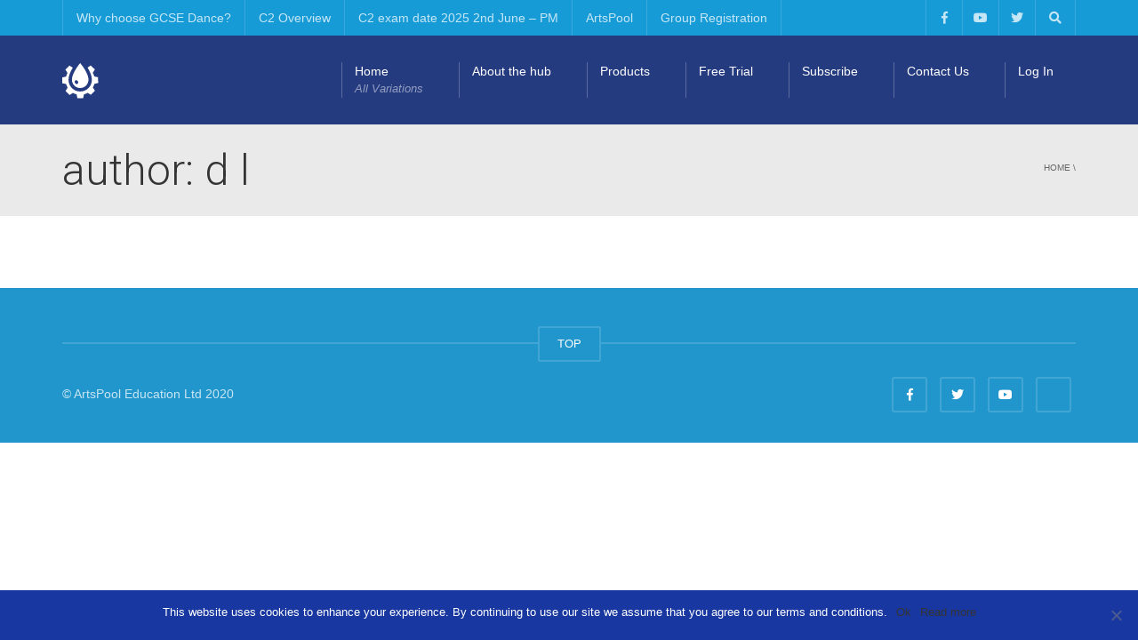

--- FILE ---
content_type: text/html; charset=UTF-8
request_url: https://artspool-e-learning.com/author/gh5656/
body_size: 18145
content:
<!DOCTYPE html>
<!--[if IE 7]>
<html class="ie ie7" lang="en-GB">
<![endif]-->
<!--[if IE 8]>
<html class="ie ie8" lang="en-GB">
<![endif]-->
<!--[if !(IE 7) | !(IE 8)  ]><!-->
<html lang="en-GB">
<!--<![endif]-->
<head>
<meta charset="UTF-8" />
<meta name="viewport" content="width=device-width, minimum-scale=1.0, initial-scale=1.0">
<title>D L | </title>
<link rel="profile" href="https://gmpg.org/xfn/11" />
<link rel="pingback" href="https://artspool-e-learning.com/xmlrpc.php" />
<!--[if lt IE 9]>
<script src="https://artspool-e-learning.com/wp-content/themes/university/js/html5.js" type="text/javascript"></script>
<![endif]-->
<!--[if lte IE 9]>
<link rel="stylesheet" type="text/css" href="https://artspool-e-learning.com/wp-content/themes/university/css/ie.css" />
<![endif]-->
	<meta property="description" content=""/>
	<meta name='robots' content='max-image-preview:large' />
	<style>img:is([sizes="auto" i], [sizes^="auto," i]) { contain-intrinsic-size: 3000px 1500px }</style>
	<link rel='dns-prefetch' href='//fonts.googleapis.com' />
<link rel="alternate" type="application/rss+xml" title=" &raquo; Feed" href="https://artspool-e-learning.com/feed/" />
<link rel="alternate" type="application/rss+xml" title=" &raquo; Posts by D L Feed" href="https://artspool-e-learning.com/author/gh5656/feed/" />
<script type="text/javascript">
/* <![CDATA[ */
window._wpemojiSettings = {"baseUrl":"https:\/\/s.w.org\/images\/core\/emoji\/15.0.3\/72x72\/","ext":".png","svgUrl":"https:\/\/s.w.org\/images\/core\/emoji\/15.0.3\/svg\/","svgExt":".svg","source":{"concatemoji":"https:\/\/artspool-e-learning.com\/wp-includes\/js\/wp-emoji-release.min.js?ver=6.7.4"}};
/*! This file is auto-generated */
!function(i,n){var o,s,e;function c(e){try{var t={supportTests:e,timestamp:(new Date).valueOf()};sessionStorage.setItem(o,JSON.stringify(t))}catch(e){}}function p(e,t,n){e.clearRect(0,0,e.canvas.width,e.canvas.height),e.fillText(t,0,0);var t=new Uint32Array(e.getImageData(0,0,e.canvas.width,e.canvas.height).data),r=(e.clearRect(0,0,e.canvas.width,e.canvas.height),e.fillText(n,0,0),new Uint32Array(e.getImageData(0,0,e.canvas.width,e.canvas.height).data));return t.every(function(e,t){return e===r[t]})}function u(e,t,n){switch(t){case"flag":return n(e,"\ud83c\udff3\ufe0f\u200d\u26a7\ufe0f","\ud83c\udff3\ufe0f\u200b\u26a7\ufe0f")?!1:!n(e,"\ud83c\uddfa\ud83c\uddf3","\ud83c\uddfa\u200b\ud83c\uddf3")&&!n(e,"\ud83c\udff4\udb40\udc67\udb40\udc62\udb40\udc65\udb40\udc6e\udb40\udc67\udb40\udc7f","\ud83c\udff4\u200b\udb40\udc67\u200b\udb40\udc62\u200b\udb40\udc65\u200b\udb40\udc6e\u200b\udb40\udc67\u200b\udb40\udc7f");case"emoji":return!n(e,"\ud83d\udc26\u200d\u2b1b","\ud83d\udc26\u200b\u2b1b")}return!1}function f(e,t,n){var r="undefined"!=typeof WorkerGlobalScope&&self instanceof WorkerGlobalScope?new OffscreenCanvas(300,150):i.createElement("canvas"),a=r.getContext("2d",{willReadFrequently:!0}),o=(a.textBaseline="top",a.font="600 32px Arial",{});return e.forEach(function(e){o[e]=t(a,e,n)}),o}function t(e){var t=i.createElement("script");t.src=e,t.defer=!0,i.head.appendChild(t)}"undefined"!=typeof Promise&&(o="wpEmojiSettingsSupports",s=["flag","emoji"],n.supports={everything:!0,everythingExceptFlag:!0},e=new Promise(function(e){i.addEventListener("DOMContentLoaded",e,{once:!0})}),new Promise(function(t){var n=function(){try{var e=JSON.parse(sessionStorage.getItem(o));if("object"==typeof e&&"number"==typeof e.timestamp&&(new Date).valueOf()<e.timestamp+604800&&"object"==typeof e.supportTests)return e.supportTests}catch(e){}return null}();if(!n){if("undefined"!=typeof Worker&&"undefined"!=typeof OffscreenCanvas&&"undefined"!=typeof URL&&URL.createObjectURL&&"undefined"!=typeof Blob)try{var e="postMessage("+f.toString()+"("+[JSON.stringify(s),u.toString(),p.toString()].join(",")+"));",r=new Blob([e],{type:"text/javascript"}),a=new Worker(URL.createObjectURL(r),{name:"wpTestEmojiSupports"});return void(a.onmessage=function(e){c(n=e.data),a.terminate(),t(n)})}catch(e){}c(n=f(s,u,p))}t(n)}).then(function(e){for(var t in e)n.supports[t]=e[t],n.supports.everything=n.supports.everything&&n.supports[t],"flag"!==t&&(n.supports.everythingExceptFlag=n.supports.everythingExceptFlag&&n.supports[t]);n.supports.everythingExceptFlag=n.supports.everythingExceptFlag&&!n.supports.flag,n.DOMReady=!1,n.readyCallback=function(){n.DOMReady=!0}}).then(function(){return e}).then(function(){var e;n.supports.everything||(n.readyCallback(),(e=n.source||{}).concatemoji?t(e.concatemoji):e.wpemoji&&e.twemoji&&(t(e.twemoji),t(e.wpemoji)))}))}((window,document),window._wpemojiSettings);
/* ]]> */
</script>
<style id='wp-emoji-styles-inline-css' type='text/css'>

	img.wp-smiley, img.emoji {
		display: inline !important;
		border: none !important;
		box-shadow: none !important;
		height: 1em !important;
		width: 1em !important;
		margin: 0 0.07em !important;
		vertical-align: -0.1em !important;
		background: none !important;
		padding: 0 !important;
	}
</style>
<link rel='stylesheet' id='wp-block-library-css' href='https://artspool-e-learning.com/wp-includes/css/dist/block-library/style.min.css?ver=6.7.4' type='text/css' media='all' />
<style id='classic-theme-styles-inline-css' type='text/css'>
/*! This file is auto-generated */
.wp-block-button__link{color:#fff;background-color:#32373c;border-radius:9999px;box-shadow:none;text-decoration:none;padding:calc(.667em + 2px) calc(1.333em + 2px);font-size:1.125em}.wp-block-file__button{background:#32373c;color:#fff;text-decoration:none}
</style>
<style id='global-styles-inline-css' type='text/css'>
:root{--wp--preset--aspect-ratio--square: 1;--wp--preset--aspect-ratio--4-3: 4/3;--wp--preset--aspect-ratio--3-4: 3/4;--wp--preset--aspect-ratio--3-2: 3/2;--wp--preset--aspect-ratio--2-3: 2/3;--wp--preset--aspect-ratio--16-9: 16/9;--wp--preset--aspect-ratio--9-16: 9/16;--wp--preset--color--black: #000000;--wp--preset--color--cyan-bluish-gray: #abb8c3;--wp--preset--color--white: #ffffff;--wp--preset--color--pale-pink: #f78da7;--wp--preset--color--vivid-red: #cf2e2e;--wp--preset--color--luminous-vivid-orange: #ff6900;--wp--preset--color--luminous-vivid-amber: #fcb900;--wp--preset--color--light-green-cyan: #7bdcb5;--wp--preset--color--vivid-green-cyan: #00d084;--wp--preset--color--pale-cyan-blue: #8ed1fc;--wp--preset--color--vivid-cyan-blue: #0693e3;--wp--preset--color--vivid-purple: #9b51e0;--wp--preset--gradient--vivid-cyan-blue-to-vivid-purple: linear-gradient(135deg,rgba(6,147,227,1) 0%,rgb(155,81,224) 100%);--wp--preset--gradient--light-green-cyan-to-vivid-green-cyan: linear-gradient(135deg,rgb(122,220,180) 0%,rgb(0,208,130) 100%);--wp--preset--gradient--luminous-vivid-amber-to-luminous-vivid-orange: linear-gradient(135deg,rgba(252,185,0,1) 0%,rgba(255,105,0,1) 100%);--wp--preset--gradient--luminous-vivid-orange-to-vivid-red: linear-gradient(135deg,rgba(255,105,0,1) 0%,rgb(207,46,46) 100%);--wp--preset--gradient--very-light-gray-to-cyan-bluish-gray: linear-gradient(135deg,rgb(238,238,238) 0%,rgb(169,184,195) 100%);--wp--preset--gradient--cool-to-warm-spectrum: linear-gradient(135deg,rgb(74,234,220) 0%,rgb(151,120,209) 20%,rgb(207,42,186) 40%,rgb(238,44,130) 60%,rgb(251,105,98) 80%,rgb(254,248,76) 100%);--wp--preset--gradient--blush-light-purple: linear-gradient(135deg,rgb(255,206,236) 0%,rgb(152,150,240) 100%);--wp--preset--gradient--blush-bordeaux: linear-gradient(135deg,rgb(254,205,165) 0%,rgb(254,45,45) 50%,rgb(107,0,62) 100%);--wp--preset--gradient--luminous-dusk: linear-gradient(135deg,rgb(255,203,112) 0%,rgb(199,81,192) 50%,rgb(65,88,208) 100%);--wp--preset--gradient--pale-ocean: linear-gradient(135deg,rgb(255,245,203) 0%,rgb(182,227,212) 50%,rgb(51,167,181) 100%);--wp--preset--gradient--electric-grass: linear-gradient(135deg,rgb(202,248,128) 0%,rgb(113,206,126) 100%);--wp--preset--gradient--midnight: linear-gradient(135deg,rgb(2,3,129) 0%,rgb(40,116,252) 100%);--wp--preset--font-size--small: 13px;--wp--preset--font-size--medium: 20px;--wp--preset--font-size--large: 36px;--wp--preset--font-size--x-large: 42px;--wp--preset--spacing--20: 0.44rem;--wp--preset--spacing--30: 0.67rem;--wp--preset--spacing--40: 1rem;--wp--preset--spacing--50: 1.5rem;--wp--preset--spacing--60: 2.25rem;--wp--preset--spacing--70: 3.38rem;--wp--preset--spacing--80: 5.06rem;--wp--preset--shadow--natural: 6px 6px 9px rgba(0, 0, 0, 0.2);--wp--preset--shadow--deep: 12px 12px 50px rgba(0, 0, 0, 0.4);--wp--preset--shadow--sharp: 6px 6px 0px rgba(0, 0, 0, 0.2);--wp--preset--shadow--outlined: 6px 6px 0px -3px rgba(255, 255, 255, 1), 6px 6px rgba(0, 0, 0, 1);--wp--preset--shadow--crisp: 6px 6px 0px rgba(0, 0, 0, 1);}:where(.is-layout-flex){gap: 0.5em;}:where(.is-layout-grid){gap: 0.5em;}body .is-layout-flex{display: flex;}.is-layout-flex{flex-wrap: wrap;align-items: center;}.is-layout-flex > :is(*, div){margin: 0;}body .is-layout-grid{display: grid;}.is-layout-grid > :is(*, div){margin: 0;}:where(.wp-block-columns.is-layout-flex){gap: 2em;}:where(.wp-block-columns.is-layout-grid){gap: 2em;}:where(.wp-block-post-template.is-layout-flex){gap: 1.25em;}:where(.wp-block-post-template.is-layout-grid){gap: 1.25em;}.has-black-color{color: var(--wp--preset--color--black) !important;}.has-cyan-bluish-gray-color{color: var(--wp--preset--color--cyan-bluish-gray) !important;}.has-white-color{color: var(--wp--preset--color--white) !important;}.has-pale-pink-color{color: var(--wp--preset--color--pale-pink) !important;}.has-vivid-red-color{color: var(--wp--preset--color--vivid-red) !important;}.has-luminous-vivid-orange-color{color: var(--wp--preset--color--luminous-vivid-orange) !important;}.has-luminous-vivid-amber-color{color: var(--wp--preset--color--luminous-vivid-amber) !important;}.has-light-green-cyan-color{color: var(--wp--preset--color--light-green-cyan) !important;}.has-vivid-green-cyan-color{color: var(--wp--preset--color--vivid-green-cyan) !important;}.has-pale-cyan-blue-color{color: var(--wp--preset--color--pale-cyan-blue) !important;}.has-vivid-cyan-blue-color{color: var(--wp--preset--color--vivid-cyan-blue) !important;}.has-vivid-purple-color{color: var(--wp--preset--color--vivid-purple) !important;}.has-black-background-color{background-color: var(--wp--preset--color--black) !important;}.has-cyan-bluish-gray-background-color{background-color: var(--wp--preset--color--cyan-bluish-gray) !important;}.has-white-background-color{background-color: var(--wp--preset--color--white) !important;}.has-pale-pink-background-color{background-color: var(--wp--preset--color--pale-pink) !important;}.has-vivid-red-background-color{background-color: var(--wp--preset--color--vivid-red) !important;}.has-luminous-vivid-orange-background-color{background-color: var(--wp--preset--color--luminous-vivid-orange) !important;}.has-luminous-vivid-amber-background-color{background-color: var(--wp--preset--color--luminous-vivid-amber) !important;}.has-light-green-cyan-background-color{background-color: var(--wp--preset--color--light-green-cyan) !important;}.has-vivid-green-cyan-background-color{background-color: var(--wp--preset--color--vivid-green-cyan) !important;}.has-pale-cyan-blue-background-color{background-color: var(--wp--preset--color--pale-cyan-blue) !important;}.has-vivid-cyan-blue-background-color{background-color: var(--wp--preset--color--vivid-cyan-blue) !important;}.has-vivid-purple-background-color{background-color: var(--wp--preset--color--vivid-purple) !important;}.has-black-border-color{border-color: var(--wp--preset--color--black) !important;}.has-cyan-bluish-gray-border-color{border-color: var(--wp--preset--color--cyan-bluish-gray) !important;}.has-white-border-color{border-color: var(--wp--preset--color--white) !important;}.has-pale-pink-border-color{border-color: var(--wp--preset--color--pale-pink) !important;}.has-vivid-red-border-color{border-color: var(--wp--preset--color--vivid-red) !important;}.has-luminous-vivid-orange-border-color{border-color: var(--wp--preset--color--luminous-vivid-orange) !important;}.has-luminous-vivid-amber-border-color{border-color: var(--wp--preset--color--luminous-vivid-amber) !important;}.has-light-green-cyan-border-color{border-color: var(--wp--preset--color--light-green-cyan) !important;}.has-vivid-green-cyan-border-color{border-color: var(--wp--preset--color--vivid-green-cyan) !important;}.has-pale-cyan-blue-border-color{border-color: var(--wp--preset--color--pale-cyan-blue) !important;}.has-vivid-cyan-blue-border-color{border-color: var(--wp--preset--color--vivid-cyan-blue) !important;}.has-vivid-purple-border-color{border-color: var(--wp--preset--color--vivid-purple) !important;}.has-vivid-cyan-blue-to-vivid-purple-gradient-background{background: var(--wp--preset--gradient--vivid-cyan-blue-to-vivid-purple) !important;}.has-light-green-cyan-to-vivid-green-cyan-gradient-background{background: var(--wp--preset--gradient--light-green-cyan-to-vivid-green-cyan) !important;}.has-luminous-vivid-amber-to-luminous-vivid-orange-gradient-background{background: var(--wp--preset--gradient--luminous-vivid-amber-to-luminous-vivid-orange) !important;}.has-luminous-vivid-orange-to-vivid-red-gradient-background{background: var(--wp--preset--gradient--luminous-vivid-orange-to-vivid-red) !important;}.has-very-light-gray-to-cyan-bluish-gray-gradient-background{background: var(--wp--preset--gradient--very-light-gray-to-cyan-bluish-gray) !important;}.has-cool-to-warm-spectrum-gradient-background{background: var(--wp--preset--gradient--cool-to-warm-spectrum) !important;}.has-blush-light-purple-gradient-background{background: var(--wp--preset--gradient--blush-light-purple) !important;}.has-blush-bordeaux-gradient-background{background: var(--wp--preset--gradient--blush-bordeaux) !important;}.has-luminous-dusk-gradient-background{background: var(--wp--preset--gradient--luminous-dusk) !important;}.has-pale-ocean-gradient-background{background: var(--wp--preset--gradient--pale-ocean) !important;}.has-electric-grass-gradient-background{background: var(--wp--preset--gradient--electric-grass) !important;}.has-midnight-gradient-background{background: var(--wp--preset--gradient--midnight) !important;}.has-small-font-size{font-size: var(--wp--preset--font-size--small) !important;}.has-medium-font-size{font-size: var(--wp--preset--font-size--medium) !important;}.has-large-font-size{font-size: var(--wp--preset--font-size--large) !important;}.has-x-large-font-size{font-size: var(--wp--preset--font-size--x-large) !important;}
:where(.wp-block-post-template.is-layout-flex){gap: 1.25em;}:where(.wp-block-post-template.is-layout-grid){gap: 1.25em;}
:where(.wp-block-columns.is-layout-flex){gap: 2em;}:where(.wp-block-columns.is-layout-grid){gap: 2em;}
:root :where(.wp-block-pullquote){font-size: 1.5em;line-height: 1.6;}
</style>
<link rel='stylesheet' id='contact-form-7-css' href='https://artspool-e-learning.com/wp-content/plugins/contact-form-7/includes/css/styles.css?ver=6.0.1' type='text/css' media='all' />
<link rel='stylesheet' id='cookie-notice-front-css' href='https://artspool-e-learning.com/wp-content/plugins/cookie-notice/css/front.min.css?ver=2.5.4' type='text/css' media='all' />
<link rel='stylesheet' id='som_lost_password_style-css' href='https://artspool-e-learning.com/wp-content/plugins/frontend-reset-password/assets/css/password-lost.css?ver=6.7.4' type='text/css' media='all' />
<link rel='stylesheet' id='learndash-notes-css' href='https://artspool-e-learning.com/wp-content/plugins/learndash-notes/css/note.css?ver=1.6.2' type='text/css' media='all' />
<link rel='stylesheet' id='pmpro_frontend_base-css' href='https://artspool-e-learning.com/wp-content/plugins/paid-memberships-pro/css/frontend/base.css?ver=3.3.2' type='text/css' media='all' />
<link rel='stylesheet' id='pmpro_frontend_variation_1-css' href='https://artspool-e-learning.com/wp-content/plugins/paid-memberships-pro/css/frontend/variation_1.css?ver=3.3.2' type='text/css' media='all' />
<link rel='stylesheet' id='rs-plugin-settings-css' href='https://artspool-e-learning.com/wp-content/plugins/revslider/public/assets/css/rs6.css?ver=6.2.9' type='text/css' media='all' />
<style id='rs-plugin-settings-inline-css' type='text/css'>
#rs-demo-id {}
</style>
<link rel='stylesheet' id='uncannyowl-learndash-toolkit-free-css' href='https://artspool-e-learning.com/wp-content/plugins/uncanny-learndash-toolkit/src/assets/frontend/dist/bundle.min.css?ver=3.7.0.1' type='text/css' media='all' />
<link rel='stylesheet' id='learndash_quiz_front_css-css' href='//artspool-e-learning.com/wp-content/plugins/sfwd-lms/themes/legacy/templates/learndash_quiz_front.min.css?ver=4.19.0.1' type='text/css' media='all' />
<link rel='stylesheet' id='learndash_style-css' href='//artspool-e-learning.com/wp-content/plugins/sfwd-lms/assets/css/style.min.css?ver=4.19.0.1' type='text/css' media='all' />
<link rel='stylesheet' id='dashicons-css' href='https://artspool-e-learning.com/wp-includes/css/dashicons.min.css?ver=6.7.4' type='text/css' media='all' />
<link rel='stylesheet' id='learndash-css' href='//artspool-e-learning.com/wp-content/plugins/sfwd-lms/src/assets/dist/css/styles.css?ver=4.19.0.1' type='text/css' media='all' />
<link rel='stylesheet' id='sfwd_front_css-css' href='//artspool-e-learning.com/wp-content/plugins/sfwd-lms/assets/css/front.min.css?ver=4.19.0.1' type='text/css' media='all' />
<link rel='stylesheet' id='jquery-dropdown-css-css' href='//artspool-e-learning.com/wp-content/plugins/sfwd-lms/assets/css/jquery.dropdown.min.css?ver=4.19.0.1' type='text/css' media='all' />
<link rel='stylesheet' id='learndash_pager_css-css' href='//artspool-e-learning.com/wp-content/plugins/sfwd-lms/themes/legacy/templates/learndash_pager.min.css?ver=4.19.0.1' type='text/css' media='all' />
<link rel='stylesheet' id='learndash_template_style_css-css' href='//artspool-e-learning.com/wp-content/plugins/sfwd-lms/themes/legacy/templates/learndash_template_style.min.css?ver=4.19.0.1' type='text/css' media='all' />
<link rel='stylesheet' id='learndash_lesson_video-css' href='//artspool-e-learning.com/wp-content/plugins/sfwd-lms/themes/legacy/templates/learndash_lesson_video.min.css?ver=4.19.0.1' type='text/css' media='all' />
<link rel='stylesheet' id='learndash-admin-bar-css' href='https://artspool-e-learning.com/wp-content/plugins/sfwd-lms/src/assets/dist/css/admin-bar/styles.css?ver=4.19.0.1' type='text/css' media='all' />
<link rel='stylesheet' id='wp-pagenavi-css' href='https://artspool-e-learning.com/wp-content/plugins/wp-pagenavi/pagenavi-css.css?ver=2.70' type='text/css' media='all' />
<link rel='stylesheet' id='google-font-css' href='//fonts.googleapis.com/css?family=Helvetica%3A400%2C500%2C600%2C400italic%2C700%2C500italic%2FScript%3Alatin-ext%7Chelvetica&#038;ver=6.7.4' type='text/css' media='all' />
<link rel='stylesheet' id='bootstrap-css' href='https://artspool-e-learning.com/wp-content/themes/university/css/bootstrap.min.css?ver=6.7.4' type='text/css' media='all' />
<link rel='stylesheet' id='font-awesome-css' href='https://artspool-e-learning.com/wp-content/themes/university/fonts/css/font-awesome.min.css?ver=6.7.4' type='text/css' media='all' />
<link rel='stylesheet' id='owl-carousel-css' href='https://artspool-e-learning.com/wp-content/themes/university/js/owl-carousel/owl.carousel.css?ver=6.7.4' type='text/css' media='all' />
<link rel='stylesheet' id='owl-carousel-theme-css' href='https://artspool-e-learning.com/wp-content/themes/university/js/owl-carousel/owl.theme.css?ver=6.7.4' type='text/css' media='all' />
<link rel='stylesheet' id='style-css' href='https://artspool-e-learning.com/wp-content/themes/university/style.css?ver=6.7.4' type='text/css' media='all' />
<link rel='stylesheet' id='university-learndash-css' href='https://artspool-e-learning.com/wp-content/themes/university/css/u-learndash.css?ver=6.7.4' type='text/css' media='all' />
<script type="text/javascript" src="https://artspool-e-learning.com/wp-includes/js/jquery/jquery.min.js?ver=3.7.1" id="jquery-core-js"></script>
<script type="text/javascript" src="https://artspool-e-learning.com/wp-includes/js/jquery/jquery-migrate.min.js?ver=3.4.1" id="jquery-migrate-js"></script>
<script type="text/javascript" src="https://artspool-e-learning.com/wp-content/plugins/revslider/public/assets/js/rbtools.min.js?ver=6.0.5" id="tp-tools-js"></script>
<script type="text/javascript" src="https://artspool-e-learning.com/wp-content/plugins/revslider/public/assets/js/rs6.min.js?ver=6.2.9" id="revmin-js"></script>
<script type="text/javascript" id="uncannyowl-learndash-toolkit-free-js-extra">
/* <![CDATA[ */
var UncannyToolkit = {"ajax":{"url":"https:\/\/artspool-e-learning.com\/wp-admin\/admin-ajax.php","nonce":"0cc8f0bccd"},"integrity":{"shouldPreventConcurrentLogin":false},"i18n":{"dismiss":"Dismiss","preventConcurrentLogin":"Your account has exceeded maximum concurrent login number.","error":{"generic":"Something went wrong. Please, try again"}},"modals":[],"frontendLogin":{"hasAjaxEnabled":false,"currentPageIsLoginPage":false,"ui":{"showAnimationOnSubmit":true,"buttonDisabledOnSubmit":true},"i18n":{"checkReCaptcha":"Please verify that you are not a robot."}}};
/* ]]> */
</script>
<script type="text/javascript" src="https://artspool-e-learning.com/wp-content/plugins/uncanny-learndash-toolkit/src/assets/frontend/dist/bundle.min.js?ver=3.7.0.1" id="uncannyowl-learndash-toolkit-free-js"></script>
<script></script><link rel="https://api.w.org/" href="https://artspool-e-learning.com/wp-json/" /><link rel="alternate" title="JSON" type="application/json" href="https://artspool-e-learning.com/wp-json/wp/v2/users/8133" /><link rel="EditURI" type="application/rsd+xml" title="RSD" href="https://artspool-e-learning.com/xmlrpc.php?rsd" />
<meta name="generator" content="WordPress 6.7.4" />
	<link rel="preconnect" href="https://fonts.googleapis.com">
	<link rel="preconnect" href="https://fonts.gstatic.com">
	<link href='https://fonts.googleapis.com/css2?display=swap&family=Roboto:wght@100;300&family=Quattrocento+Sans:ital,wght@1,400&family=Roboto+Slab:wght@100;300' rel='stylesheet'><style>
.som-password-error-message,
.som-password-sent-message {
	background-color: #2679ce;
	border-color: #2679ce;
}
</style>
<style id="pmpro_colors">:root {
	--pmpro--color--base: #ffffff;
	--pmpro--color--contrast: #222222;
	--pmpro--color--accent: #0c3d54;
	--pmpro--color--accent--variation: hsl( 199,75%,28.5% );
	--pmpro--color--border--variation: hsl( 0,0%,91% );
}</style>		<style>
			.learndash-paidmemberships-notice.warning {
				background-color: #f5e942;
				border: 2px solid #f5da42;
				border-radius: 5px;
				padding: 10px 15px;
			}
		</style>
				<style type="text/css">
			#learndash_next_prev_link a,
input.wpProQuiz_button,
input.wpProQuiz_button2,
#sfwd-mark-complete input.button,
#sfwd-mark-complete input[type="submit"],
#learndash_mark_complete_button {
	background: #efefef;
	padding: 15px 25px;
	text-decoration: none;
	color: #000;
	border: 0px;
}

#learndash_next_prev_link a:hover,
input.wpProQuiz_button:hover,
input.wpProQuiz_button2:hover,
#sfwd-mark-complete input.button:hover,
#sfwd-mark-complete input[type="submit"]:hover,
#learndash_mark_complete_button:hover {
	opacity: 0.8;
}

div.learndash {
	padding-bottom: 15px;
}

#learndash_uploaded_assignments + br + u {
	display: block;
	margin-bottom: 15px;
}

.learndash .notcompleted, #learndash_profile .notcompleted,
.list_arrow.collapse.lesson_completed,
.lesson_incomplete.list_arrow.expand,
.learndash_navigation_lesson_topics_list .topic-completed span,
.learndash_navigation_lesson_topics_list .topic-notcompleted span,
.learndash_nevigation_lesson_topics_list .topic-completed span,
.learndash_nevigation_lesson_topics_list .topic-notcompleted span,
.lesson_incomplete.list_arrow.collapse,
.list_arrow.expand.lesson_completed {
	background: none;
}

.learndash_profile_quizzes .passed_icon,
.list_arrow {
	background: transparent !important;
}

small.notavailable_message {
	padding-left: 15px;
	margin: 0 0 10px 0;
	font-size: 12px;
	display: block;
}

.notavailable {
	position: relative;
}

#lessons_list .notavailable::before,
#courses_list .notavailable::before,
#topics_list .notavailable::before,
#quiz_list .notavailable::before {
	position: absolute;
	right: 0;
	content: '\f073';
	font-family: FontAwesome;
	font-size: 32px;
	margin: 10px 4px 15px 20px;
}

.lds-enhanced-meta {
	display: block;
	font-size: 12px;
	margin-top: 5px;
	opacity: 0.7;
	font-weight: normal;
}

.lds-enhanced-meta b {
	display: inline-block;
	padding-right: 10px;
	font-weight: normal;
}
.topic_item .lds-enhanced-meta b {
	padding-right: 5px;
}

b.lds-enhanced-short-description {
	font-weight: normal;
	display: block;
	font-style: italic;
	font-size: 14px;
	line-height: 1.65em;
}

.topic_item  .lds-enhanced-short-description {
	font-size: 12px;
}

/**
 * New Course Listing
 */

#course_list .list_arrow {
	vertical-align: top;
	padding-top: 25px;
}

#learndash_profile .course_progress {
	margin-left: 10px !important;
}

#learndash_profile .learndash-course-status a {
	line-height: 1em;
	position: relative;
}

#learndash_profile .learndash-course-status a::before {
	font-size: 22px !important;
	top: 22px !important;
	position: relative;
	float: right;
	text-indent: 0;
}

#learndash_lesson_topics_list.ldvc-enhanced-list__topic span a span {
	font-size: 16px;
}

/**
 * New Widgets
 */

.widget_ldcourseprogress .lds-course-progress {
	margin: 0 15px;
}

/**
 * Good sameritan
 *
 */

.widget-title {
	margin-top: 0 !important;
}

.learndash_profile_heading,
#learndash_lessons {
	margin-top: 15px;
}

#learndash_next_prev_link {
	margin-top: 40px;
}

#learndash_profile,
#learndash_course_status,
#learndash_course_materials,
#learndash_course_content {
	margin: 30px 0;
}

#learndash_course_materials {
    padding: 20px;
    background: rgba(0,0,0,.25);
}

#course_navigation .learndash_topic_widget_list > ul {
	margin-top: 10px;
}

#course_navigation ul li:last-child {
	border-bottom: 0 !important;
}

a.completed,
a.completed:hover,
a.notcompleted,
a.notcompleted:hover {
	text-decoration: none;
	box-shadow: none;
	border: 0;
}

#learndash_lesson_topics_list ul {
	margin-left: 0;
	padding-left: 0;
}


#lessons_list .topic-completed span,
#lessons_list .topic-notcompleted span {
    font-size: 16px;
}
/*
 *
 * Rustic Style for LearnDash
 * v 1.0
 *
 */

 .widget_ldcourseprogress,
 .widget_sfwd-lessons-widget,
 .widget_ldcoursenavigation,
 .widget_ldcourseprogress,
 .widget_sfwd-lessons-widget,
 .widget_ldcoursenavigation,
 .widget_ldcourseprogress,
 .widget_sfwd-lessons-widget,
 .widget_ldcoursenavigatio,
 .widget_sfwd-certificates-widget,
 .widget_ldcourseinfo,
 .widget_sfwd-courses-widget,
 .widget_sfwd-certificates-widget {
     padding-top: 0;
 }


 /*
  * Course Content List
  * Background: #7A6A53 Primary Color: #dcd7d0
  */

#lesson_heading,
#quiz_heading,
#learndash_lessons #lesson_heading,
#learndash_profile .learndash_profile_heading,
#learndash_quizzes #quiz_heading,
#learndash_lesson_topics_list div > strong {
    border-radius: 6px 6px 0 0;
    padding: 15px 20px;
    background-color: #036564;
	color: #fff;
	border-bottom: 0px;
	font-weight: bold;
}

#learndash_lesson_topics_list,
#learndash_lessons,
#learndash_quizzes,
#learndash_profile {
	border-radius: 6px 6px 0 0;
	box-shadow: 0 3px 3px rgba(0,0,0,.15);
}

#lesson_heading span,
#quiz_heading span {
    color: #ffffff;
    font-weight: bold;
    font-size: 14px;
	text-shadow: 1px 1px 0px rgba(0,0,0,.45);
}

#learndash_lessons, #learndash_quizzes, #learndash_profile, #learndash_lesson_topics_list > div {
    border: 0px;
}

#learndash_course_content .expand_collapse {
    top: -20px;
    font-size: 14px;
    color: #999;
}

#learndash_course_content .expand_collapse a:first-child {
    padding-right: 5px;
}

#learndash_course_content .expand_collapse a:last-child {
    padding-left: 5px;
}

/*
 * Sub content list
 *
 */

#learndash_course_content .learndash_topic_dots {
	margin: 10px 70px 20px 0;
}

#learndash_course_content .learndash_topic_dots ul > li:nth-of-type(2n+1) {
	background: #f9f4ec;
	border-bottom: 1px solid #ddd;
}

#learndash_course_content .learndash_topic_dots ul > li {
	background: #f3efe9;
	border-bottom: 1px solid #ddd;
	margin-right: 20px;
}

#learndash_course_content .learndash_topic_dots ul > li:hover {
	background: #dfeae4;
	opacity: 0.7;
}

.learndash .learndash_topic_dots.type-list a > span {
	width: 100%;
}

.learndash_topic_dots ul .topic-completed span, .learndash_topic_dots ul .topic-notcompleted span {
	padding-left: 5px;
}

.learndash .topic-completed span:after {
	color: #85d18a;
}

#leardash_profile .topic-notcompleted span:after,
.learndash .topic-notcompleted span:after {
	color: #ddd;
}

#learndash_course_content .learndash_topic_dots ul > li:last-child {
	border-bottom: 0px;
}

#lessons_list > div,
#quiz_list > div {
    background: #f9f4ec;
}

#lessons_list > div:nth-child(odd),
#quiz_list > div:nth-child(odd) {
    background: #f3efe9;
}

#learndash_lessons h4 > a:hover,
#learndash_quizzes  h4 > a:hover,
#learndash_lesson_topics_list ul > li > span.topic_item:hover {
	background-color: transparent;
	opacity: 0.8;
}

#lessons_list > div h4, #course_list > div h4, #quiz_list > div h4, #learndash_lesson_topics_list ul > li > span.topic_item,
#lessons_list > div > div, #course_list > div > div, #quiz_list > div > div, .single-sfwd-lessons #learndash_lesson_topics_list ul > li > span.sn, .singular-sfwd-lessons #learndash_lesson_topics_list ul > li > span.sn {
    border: 0px;
}

#learndash_lessons, #learndash_quizzes, .expand_collapse, .notavailable_message, #learndash_lesson_topics_list div > strong, #learndash_lesson_topics_list div ul > li .sn, .learndash_profile_heading, #learndash_profile a, #learndash_profile div {
    font-size: 14px;
}

#lessons_list div.list-count,
#quiz_list div.list-count {
    font-weight: 100;
    font-size: 14px;
	font-weight: bold;
}

#lessons_list div.list-count::after,
#quiz_list div.list-count::after {
    content: '.';
    color: rgba(0,0,0,0.5);
}

#learndash_lesson_topics_list a,
#lessons_list h4 a,
#quiz_list h4 a {
    font-size: 18px;
    color: #424e52;
}

#learndash_course_content_title {
    margin-bottom: 15px;
}

.widget_sfwd-lessons-widget h4 {
    font-size: 14px;
}

/* Widgets */

.widget_ldcourseprogress .widget-title,
.widget_sfwd-lessons-widget .widget-title,
.widget_ldcoursenavigation .widget-title,
.widget_ldcourseprogress .widget-title,
.widget_sfwd-lessons-widget .widget-title,
.widget_ldcoursenavigatio .widget-titlen,
.widget_sfwd-certificates-widget .widget-title,
.widget_ldcourseinfo .widget-title,
.widget_sfwd-courses-widget .widget-title,
.widget_sfwd-certificates-widget .widget-title {
    border-radius: 6px 6px 0 0;
    padding: 8px 15px;
    background-color: #033649;
    font-weight: bold !important;
    color: #fff;
    border: 0px;
	border-radius: 6px 6px 0 0;
	font-size: 12px;
	text-transform: none;
}

.widget_ldcourseprogress,
.widget_sfwd-lessons-widget,
.widget_ldcoursenavigation {
    background-color: #f9f4ec;
    border: 0px;
    box-shadow: none;
    padding-bottom: 10px;
	border-radius: 6px 6px 0 0;
	box-shadow: 0 3px 3px rgba(0,0,0,.1);
}

.widget_sfwd-lessons-widget ul {
	margin: 0 0 0 20px;
}

/*
 * Course Navigation Widget
 *
 */

.learndash_navigation_lesson_topics_list .topic_item span,
.learndash_nevigation_lesson_topics_list .topic_item span {
	padding-left: 0px;
}

/* Navigation Arrows, Not Complete */
.learndash_navigation_lesson_topics_list .list_arrow.collapse:before,
.learndash_nevigation_lesson_topics_list .list_arrow.collapse:before {
  	content: "\f152";
	font-size: 18px;
	font-family: FontAwesome;
	color: #424e52;
}

.learndash_navigation_lesson_topics_list .topic-completed:before,
.learndash_nevigation_lesson_topics_list .topic-completed:before {
	color: #85d18a;
}

.learndash_navigation_lesson_topics_list .topic-notcompleted:before,
.learndash_nevigation_lesson_topics_list .topic-notcompleted:before {
	color: #ddd;
}

.widget_wpachievements_achievements_widget .widget-title {
    font-weight: bold;
    text-transform: uppercase;
    color: #7A6A53;
}

/* Progress Bar */

dd.course_progress {
	background-color: #fff;
	border: 3px solid #fff !important;
	height: 30px !important;
	border-radius: 30px !important;
}

dd.course_progress div.course_progress_blue {
    background-color: #85d18a !important;
    box-shadow: none;
    border-radius: 0px !important;
    height: 25px !important;

}

.course_progress {
    border-radius: 0px;
    background: #fff;
    box-shadow: none;
    margin-top: 15px;
    height: 25px;
}

.learndash a.completed:after,
#learndash_profile a.completed:after {
	color: #85d18a;
}

#leardash_profile a.topic-notcompleted:after
.learndash a.topic-notcompleted:after {
	color: #ddd;
}

.single-sfwd-lessons #learndash_lesson_topics_list ul > li > span a,
.singular-sfwd-lessons #learndash_lesson_topics_list ul > li > span a,
#lessons_list > div h4 > a,
#course_list > div h4 > a,
#quiz_list > div h4 > a {
	padding: 10px 0px 10px 2%;
	margin-right: 20px;
}

.single-sfwd-lessons #learndash_lesson_topics_list ul > li > span a::before,
.singular-sfwd-lessons #learndash_lesson_topics_list ul > li > span a::before {
    font-size: 42px
}

/* Buttons */

.wpProQuiz_button,
.wpProQuiz_button:hover {
	border: 0px;
	border-radius: 0px;
	background: #99b2b7;
	color: #fff;
	font-weight: bold;
	text-transform: uppercase;
	box-shadow: none;
	font-size: 14px;
	padding: 5px 15px;
}

.wpProQuiz_button:hover {
	opacity: 0.8;
}

/* Pro Quiz */

input.wpProQuiz_button2,
input.wpProQuiz_button {
	border: 0px !important;
	border-radius: 0px !important;
	background: #99b2b7;
	color: #fff;
	font-weight: bold;
	text-transform: uppercase;
	box-shadow: none;
	font-size: 14px;
	padding: 5px 15px;
	box-shadow: none !important;
}

.wpProQuiz_button2:hover,
.wpProQuiz_button:hover {
	background: #666 !important;
	border: 0px !important;
	border-radius: 0px !important;
	box-shadow: none !important;
}

.wpProQuiz_time_limit {
	font-size: 12px;
	color: #666;
}

.wpProQuiz_time_limit .wpProQuiz_progress {
	background: #85d18a;
}

.wpProQuiz_reviewLegend {
	padding-bottom: 30px;
	font-size: 12px;
}

.wpProQuiz_reviewLegend li {
	font-size: 12px;
	padding-right: 20px;
}

.wpProQuiz_listItem {
	position: relative;
	margin-top: 30px;
}

.wpProQuiz_reviewColor {
	border-radius: 100%;
}

.wpProQuiz_question_page {
	font-size: 14px;
	color: #444;
	border-bottom: 1px solid #efefef;
}

.wpProQuiz_question {
	padding: 30px 0;
}

/*
 * Buttons
 *
 */

.btn-join, #btn-join, a#quiz_continue_link {
	background: #99b2b7;
	color: #424e52;
}

#learndash_mark_complete_button {
	background: #85d18a;
	color: #49774c;
}

/*
 * Profile
 *
 *
 */



#learndash_profile .profile_info .profile_avatar img {
	border: 5px solid #036564;
	display: block;
	border-radius: 12px;
}

#learndash_profile .profile_info,
#learndash_profile .course_progress,
#learndash_profile #course_list > div {
	background: #f9f4ec;
}

#learndash_profile #course_list > div div.list_arrow,
#learndash_profile #course_list > div h4 {
	border-bottom: 1px solid #ddd;
}

#learndash_profile #course_list > div:last-child div.list_arrow,
#learndash_profile #course_list > div:last-child h4 {
	border-bottom: 0px;
}

#learndash_profile #course_list .flip {
	margin: 20px;
	background: #fff;
	border: 1px solid #f1f1f1;
}

#learndash_profile #course_list .flip:after {
    content: "";
    display: table;
    clear: both;
}

#learndash_profile #course_list .learndash_profile_quiz_heading {
	padding: 5px 20px;
	background: #fff;
}

#learndash_profile #course_list .learndash_profile_quiz_heading > div {
	padding: 5px 15px;
	font-weight: bold;
	border-top: 1px solid #efefef;
	background: #fafafa;
}

#learndash_profile .quiz_title,
#learndash_profile .certificate,
#learndash_profile .scores {
	border-right: 1px solid #f1f1f1;
}
/* ============================================ */
/* = Custom Animation for the Learndash Skins = */
/* ============================================ */

/* =========== */
/* = Fade In = */
/* =========== */

@keyframes fadein {
    from { opacity: 0 }
    to { opacity: 1 }
}
/* Firefox */
@-moz-keyframes fadein {
    from { opacity: 0 }
    to { opacity: 1 }
}
/* Safari and Chrome */
@-webkit-keyframes fadein {
    from { opacity: 0 }
    to { opacity: 1 }
}
/* Internet Explorer */
@-ms-keyframes fadein {
    from { opacity: 0 }
    to { opacity: 1 }
}
/* Opera */
@-o-keyframes fadein {
    from { opacity: 0 }
    to { opacity: 1 }
}

@keyframes fadein {
    from { opacity: 0 }
    to { opacity: 1 }
}

/* Firefox */
@-moz-keyframes width {
    from { width: 0 !important; }
    to { width: auto; }
}
/* Safari and Chrome */
@-webkit-keyframes fadein {
    from { width: 0 !important; }
    to { width: auto; }
}
/* Internet Explorer */
@-ms-keyframes fadein {
    from { width: 0 !important; }
    to { width: auto; }
}
/* Opera */
@-o-keyframes fadein {
    from { width: 0 !important; }
    to { width: auto; }
}

/*
-webkit-animation: fadein 3s; 
-moz-animation: fadein 3s; 
-ms-animation: fadein 3s; 
-o-animation: fadein 3s; 
animation: fadein 3s;
*/

#learndash_course_content,
#learndash_profile {
	-webkit-animation: fadein 3s; 
	-moz-animation: fadein 3s; 
	-ms-animation: fadein 3s; 
	-o-animation: fadein 3s; 
	animation: fadein 3s;
}

.course_progress div.course_progress_blue { 
	-webkit-animation: width 3s; 
	-moz-animation: width 3s; 
	-ms-animation: width 3s; 
	-o-animation: width 3s; 
	animation: width 3s;
}
		/* CUSTOM BORDER RADIUS */

		.wpProQuiz_button,
		.wpProQuiz_button:hover,
		#uploadfile_btn,
		input.wpProQuiz_button2,
		input.wpProQuiz_button,
		input.wpProQuiz_button2:hover,
		input.wpProQuiz_button:hover,
		.btn-join,
		#btn-join,
		a#quiz_continue_link,
		#learndash_mark_complete_button,
		#learndash_next_prev_link a,
		p.wpProQuiz_certificate a,
		#lds-shortcode .lds-button,
		#lds-shortcode input[type="submit"],
		#lds-shortcode .btn,
		#lds-shortcode .btn-primary {
			border-radius: 2px !important;
		}


	
	/*
	 * Global Styling for all styles
	 *
	 *
	 */

	 .widget_ldcourseprogress ul,
	 .widget_sfwd-lessons-widget ul,
	 .widget_ldcoursenavigation ul,
	 .widget_ldcourseinfo ul,
	 .widget_sfwd-certificates-widget ul,
	 .widget_sfwd-courses-widget ul {
	 	list-style: none;
		margin: 0;
		padding: 0 15px;
	 }

	 #ld_course_info,
	 #course_navigation {
	 	padding: 0 15px 15px;
	 }

	 .widget_ldcourseprogress *,
	  .widget_sfwd-lessons-widget *,
	  .widget_ldcoursenavigation *,
	  .widget_ldcourseinfo *,
	  .widget_sfwd-certificates-widget *,
	  .widget_sfwd-courses-widget * {
		font-size: 14px;
	 }

	 .widget_ldcourseprogress .widget-title,
 	.widget_sfwd-lessons-widget .widget-title,
 	.widget_ldcoursenavigation .widget-title,
 	.widget_ldcourseinfo .widget-title,
 	.widget_sfwd-certificates-widget .widget-title,
 	.widget_sfwd-courses-widget .widget-title {
		font-size: 14px !important;
	}

	/*
	 * Table Heading Backgrounds
	 *
	 */

	#lesson_heading,
	#quiz_heading,
	#learndash_lessons #lesson_heading,
	#learndash_profile .learndash_profile_heading,
	#learndash_quizzes #quiz_heading,
	#learndash_lesson_topics_list div > strong,
	table.notes-listing th,
	#learndash_enhanced_course_header {
		background-color:#2352dd !important;
	}

	/*
	 * Heading Text
	 *
	 */

	#lds-shortcode .lds-course-item-icon i.fa,
	#lds-shortcode .course-item-icon a,
	#lds-shortcode .lds-entry-title a,
	#lesson_heading span,
	#quiz_heading span,
	#learndash_lesson_topics_list div > strong,
	.learndash_profile_heading span,
	.learndash_profile_heading,
	table.notes-listing th,
	#learndash_enhanced_course_header h2,
	#learndash_enhanced_course_header li {
		color: #ffffff !important ;
	}

	/*
     * Custom LearnDash element widgets
	 */

	#learndash_course_materials {
		background-color:#2352dd !important;
	}

	#lds-shortcode .m-lds-grid-title,
	#lds-shortcode .m-lds-grid-title a,
	#lds-shortcode .m-lds-toggle,
	#lds-shortcode .m-lds-topic-item a,
	#learndash_course_materials h1,
 	#learndash_course_materials h2,
 	#learndash_course_materials h3,
 	#learndash_course_materials h4,
 	#learndash_course_materials h5,
 	#learndash_course_materials li,
 	#learndash_course_materials td,
 	#learndash_course_materials p {
 	    position: relative;
 	    z-index: 5;
		color: #ffffff !important;
 	}

	/*
	 * Table Cells
	 *
	 */
	#learndash_profile .profile_info,
	#lessons_list > div,
	#quiz_list > div,
	#learndash_profile .course_progress,
	#learndash_profile #course_list > div,
	#learndash_lesson_topics_list ul > li,
	#learndash_profile .profile_info a,
	#learndash_profile #course_list a,
	#learndash_profile #course_list a span,
	#learndash_lessons a {
	    background-color: #ffffff;
		color: #081789	}

	#lessons_list > div:nth-child(odd),
	#quiz_list > div:nth-child(odd),
	#learndash_lesson_topics_list ul > li.nth-of-type-odd
	{
	    background: #ffffff;
		color: #081789	}

	#learndash_lesson_topics_list a,
	#lds-shortcode .lds-expanded-course-lesson-list li a,
	#lessons_list h4 a,
	#quiz_list h4 a {
	    color: #081789 !important;
	}

	#learndash_lesson_topics_list a span {
		color: #081789 !important;
	}

	/*
	 * Buttons
	 *
	 */

	/* Complete Button */

	#sfwd-mark-complete input.button,
	#sfwd-mark-complete input[type="submit"],
	#learndash_mark_complete_button,
	p.wpProQuiz_certificate a,
	p.wpProQuiz_certificate a.btn-blue,
	a#quiz_continue_link,
	#learndash_course_certificate a.btn-blue {
		background-color: #2326dd !important;
		color: #ffffff !important;
	}

	/* Standard Button */

	#lds-shortcode .lds-button,
	.btn-join,
	#btn-join,
	.wpProQuiz_button,
	#uploadfile_btn,
	#learndash_next_prev_link a {
		background-color: #2326dd !important;
		color: #ffffff !important;
	}


	/*
	 * Visual Elements
	 *
	 */

	.course_progress {
		max-width: 90%;
		margin-left: auto !important;
		margin-right: auto !important;
		display: block;
	}

	.lds-progress-bar span,
	dd.course_progress div.course_progress_blue {
		background-color: #2352dd !important;
	}


	/*
	 * Links
	 *
	 */

	.widget_ldcourseprogress a,
	.widget_sfwd-lessons-widget a,
	.widget_ldcoursenavigation a,
	.widget_ldcourseinfo a,
	.widget_sfwd-certificates-widget a,
	.widget_sfwd-courses-widget a {
		color: #240975 !important;
	}




	/*
	 * Widgets
	 *
	 */

	.widget_ldcourseprogress,
	#sfwd-certificates-widget-2,
	#sfwd-courses-widget-2,
	#ldcourseinfo-2,
	.widget_sfwd-lessons-widget,
	.widget_ldcoursenavigation,
	.widget_ldcourseinfo,
	.widget_sfwd-certificates-widget,
	.widget_sfwd-courses-widget,
	#lds-shortcode .lds-dialog {
		background-color: #f9f4ec !important;
		color: #240975 !important;
	}

	#lds-shortcode .lds-dialog input[type="submit"],
	#lds-shortcode .lds-dialog .btn {
		background-color: #2326dd;
		color: #ffffff	}

	#learndash_course_content .learndash_topic_dots ul > li:nth-of-type(2n+1) {
		background: #ffffff;
	}

	#learndash_course_content .learndash_topic_dots ul > li {
		background: #fbfffd;
	}

	#learndash_course_content .learndash_topic_dots ul > li a span {
		color:  !important;
	}

	#learndash_course_content .learndash_topic_dots ul > li:hover {
		background: #ffffff	}

	#learndash_course_content .learndash_topic_dots ul > li:nth-of-type(2n+1) {
		background: #fbfffd;
	}

	.widget_ldcourseprogress .widget-title,
	.widget_sfwd-lessons-widget .widget-title,
	.widget_ldcoursenavigation .widget-title,
	.widget_ldcourseinfo .widget-title,
	.widget_sfwd-certificates-widget .widget-title,
	.widget_sfwd-courses-widget .widget-title,
	#lds-shortcode .lds-dialog hgroup.lds-dialog-title {
		background-color: #240975 !important;
					font-size: 14px;
			}

	#lds-shortcode .lds-dialog hgroup.lds-dialog-title h2 {
				color: #130663 !important;
					font-size: 14px !important;
			}

			.widget_ldcourseprogress,
		.widget_ldcourseprogress li,
		.widget_ldcourseprogress p,
		.widget_sfwd-lessons-widget,
		.widget_sfwd-lessons-widget li,
		.widget_sfwd-lessons-widget p,
		.widget_ldcoursenavigation,
		.widget_ldcoursenavigation li,
		.widget_ldcoursenavigation p,
		.widget_ldcourseinfo,
		.widget_ldcourseinfo li,
		.widget_ldcourseinfo p,
		.widget_sfwd-certificates-widget,
		.widget_sfwd-certificates-widget li,
		.widget_sfwd-certificates-widget p,
		.widget_sfwd-courses-widget,
		.widget_sfwd-courses-widget li,
		.widget_sfwd-courses-widget p {
			font-size: 14px;
		}
	
	.widget_ldcourseprogress .widget-title,
	.widget_sfwd-lessons-widget .widget-title,
	.widget_ldcoursenavigation .widget-title,
	.widget_ldcourseinfo .widget-title,
	.widget_sfwd-certificates-widget .widget-title,
	.widget_sfwd-courses-widget .widget-title {
		color: #130663 !important;
	}

	#course_navigation a,
	.widget_sfwd-lessons-widget ul li a {
		color: #240975 !important;
	}

	#lds-shortcode .lds-expanded-course-item .lds-expanded-course-lesson-list ul li a.lds-content-status-completed span.lds-ec-icon {
		background: #2352dd;
	}
	.lds-status-completed,
	a.completed::before,
	.learndash_profile_quizzes .passed_icon:before,
	.learndash .completed:after,
	#learndash_profile .completed:after,
	.learndash .topic-completed span:after,
	.learndash_navigation_lesson_topics_list .list_arrow.collapse.lesson_completed:before,
	.learndash_nevigation_lesson_topics_list .list_arrow.collapse.lesson_completed:before,
	.learndash a.completed::after, #learndash_profile a.completed:after,
	#learndash_profile .list_arrow.collapse:before,
	#learndash_profile .list_arrow.expand:before,
	.learndash .topic-completed span::before,
	.learndash_profile_quizzes .passed_icon
	 {
		color: #2352dd	}

	.list_arrow.expand.lesson_completed:before,
	.learndash_navigation_lesson_topics_list .topic-completed:before,
	.learndash_nevigation_lesson_topics_list .topic-completed:before,
	.list_arrow.expand.lesson_completed:before {
		color: #2352dd	}

	/**
	 * Incomplete icons
	 */

	 #lds-shortcode .lds-expanded-course-item .lds-expanded-course-lesson-list ul li a.lds-content-status-notcompleted span.lds-ec-icon {
 		background: #2352dd;
 	}

	.lds-status-notcompleted,
	.learndash .notcompleted:after,
	#learndash_profile .notcompleted:after,
	#leardash_profile .topic-notcompleted span:before,
	.learndash .topic-notcompleted span:before,
	.learndash .notcompleted:before,
	#learndash_profile .notcompleted:before,
	#leardash_profile .topic-notcompleted span:before,
	.learndash .topic-notcompleted span:before,
	.learndash_navigation_lesson_topics_list .topic-notcompleted:before,
	.learndash_nevigation_lesson_topics_list .topic-notcompleted:before,
	.learndash_profile_quizzes .failed_icon,
	.learndash .topic-notcompleted span:after {
		color: #2352dd;
	}

	.learndash_navigation_lesson_topics_list .list_arrow.collapse:before,
	.learndash_nevigation_lesson_topics_list .list_arrow.collapse:before,
	.lesson_incomplete.list_arrow.expand::before
	{
		color: #2352dd	}

	#learndash_profile .profile_info .profile_avatar img {
		border-color: #2326dd	}

	
		#learndash_lesson_topics_list .learndash_topic_dots strong,
		.learndash_profile_heading span,
		.learndash_profile_heading span,
		.learndash_profile_heading,
		#quiz_heading span,
		#lds-shortcode .lds-entry-title a,
		#lesson_heading span,
		#learndash_enhanced_course_header h2 {
			font-size: 16px !important;
		}

	
	
		#quiz_list h4 a,
		#learndash_lessons h4 a,
		#lds-shortcode .lds-expanded-course-lesson-list li a,
		#learndash_profile h4 a {
			font-size: 20px;
		}

	
	
		.learndash_topic_dots a,
		.learndash_topic_dots a > span,
		#learndash_lesson_topics_list span a {
			font-size: 14px;
		}

	
	
	
	
	
			</style>
	<meta name="generator" content="Powered by WPBakery Page Builder - drag and drop page builder for WordPress."/>
<style type="text/css" id="custom-background-css">
body.custom-background { background-color: #ffffff; }
</style>
	<meta name="generator" content="Powered by Slider Revolution 6.2.9 - responsive, Mobile-Friendly Slider Plugin for WordPress with comfortable drag and drop interface." />
<link rel="icon" href="https://artspool-e-learning.com/wp-content/uploads/2016/12/cropped-Logomakr_3lF3XN-32x32.png" sizes="32x32" />
<link rel="icon" href="https://artspool-e-learning.com/wp-content/uploads/2016/12/cropped-Logomakr_3lF3XN-192x192.png" sizes="192x192" />
<link rel="apple-touch-icon" href="https://artspool-e-learning.com/wp-content/uploads/2016/12/cropped-Logomakr_3lF3XN-180x180.png" />
<meta name="msapplication-TileImage" content="https://artspool-e-learning.com/wp-content/uploads/2016/12/cropped-Logomakr_3lF3XN-270x270.png" />
<script type="text/javascript">function setREVStartSize(e){
			//window.requestAnimationFrame(function() {				 
				window.RSIW = window.RSIW===undefined ? window.innerWidth : window.RSIW;	
				window.RSIH = window.RSIH===undefined ? window.innerHeight : window.RSIH;	
				try {								
					var pw = document.getElementById(e.c).parentNode.offsetWidth,
						newh;
					pw = pw===0 || isNaN(pw) ? window.RSIW : pw;
					e.tabw = e.tabw===undefined ? 0 : parseInt(e.tabw);
					e.thumbw = e.thumbw===undefined ? 0 : parseInt(e.thumbw);
					e.tabh = e.tabh===undefined ? 0 : parseInt(e.tabh);
					e.thumbh = e.thumbh===undefined ? 0 : parseInt(e.thumbh);
					e.tabhide = e.tabhide===undefined ? 0 : parseInt(e.tabhide);
					e.thumbhide = e.thumbhide===undefined ? 0 : parseInt(e.thumbhide);
					e.mh = e.mh===undefined || e.mh=="" || e.mh==="auto" ? 0 : parseInt(e.mh,0);		
					if(e.layout==="fullscreen" || e.l==="fullscreen") 						
						newh = Math.max(e.mh,window.RSIH);					
					else{					
						e.gw = Array.isArray(e.gw) ? e.gw : [e.gw];
						for (var i in e.rl) if (e.gw[i]===undefined || e.gw[i]===0) e.gw[i] = e.gw[i-1];					
						e.gh = e.el===undefined || e.el==="" || (Array.isArray(e.el) && e.el.length==0)? e.gh : e.el;
						e.gh = Array.isArray(e.gh) ? e.gh : [e.gh];
						for (var i in e.rl) if (e.gh[i]===undefined || e.gh[i]===0) e.gh[i] = e.gh[i-1];
											
						var nl = new Array(e.rl.length),
							ix = 0,						
							sl;					
						e.tabw = e.tabhide>=pw ? 0 : e.tabw;
						e.thumbw = e.thumbhide>=pw ? 0 : e.thumbw;
						e.tabh = e.tabhide>=pw ? 0 : e.tabh;
						e.thumbh = e.thumbhide>=pw ? 0 : e.thumbh;					
						for (var i in e.rl) nl[i] = e.rl[i]<window.RSIW ? 0 : e.rl[i];
						sl = nl[0];									
						for (var i in nl) if (sl>nl[i] && nl[i]>0) { sl = nl[i]; ix=i;}															
						var m = pw>(e.gw[ix]+e.tabw+e.thumbw) ? 1 : (pw-(e.tabw+e.thumbw)) / (e.gw[ix]);					
						newh =  (e.gh[ix] * m) + (e.tabh + e.thumbh);
					}				
					if(window.rs_init_css===undefined) window.rs_init_css = document.head.appendChild(document.createElement("style"));					
					document.getElementById(e.c).height = newh+"px";
					window.rs_init_css.innerHTML += "#"+e.c+"_wrapper { height: "+newh+"px }";				
				} catch(e){
					console.log("Failure at Presize of Slider:" + e)
				}					   
			//});
		  };</script>
<!-- custom css -->
				<style type="text/css">    .main-color-1, .main-color-1-hover:hover, a:hover, a:focus,
    header .multi-column > .dropdown-menu>li>a:hover,
    header .multi-column > .dropdown-menu .menu-column>li>a:hover,
    #main-nav.nav-style-2 .navbar-nav>li:hover>a,
    #main-nav.nav-style-2 .navbar-nav>.current-menu-item>a,
    #main-nav.nav-style-3 .navbar-nav>li:hover>a,
    #main-nav.nav-style-3 .navbar-nav>.current-menu-item>a,
    .item-meta a:not(.btn):hover,
    .map-link.small-text,
    .single-u_event .event-info .cat-link:hover,
    .single-course-detail .cat-link:hover,
    .related-event .ev-title a:hover,
    #checkout-uni li.active a,
    .woocommerce-review-link,
    .woocommerce #content div.product p.price,
    .woocommerce-tabs .active,
    .woocommerce p.stars a, .woocommerce-page p.stars a,
    .woocommerce .star-rating:before, .woocommerce-page .star-rating:before, .woocommerce .star-rating span:before, .woocommerce-page .star-rating span:before, .woocommerce ul.products li.product .price, .woocommerce-page ul.products li.product .price,
    .woocommerce .uni-thankyou-page .order_item .product-name,
    .woocommerce .uni-thankyou-page .addresses h3,
    .wpb_wrapper .wpb_content_element .wpb_tabs_nav li.ui-tabs-active, .wpb_wrapper .wpb_content_element .wpb_tabs_nav li:hover,
    .wpb_wrapper .wpb_content_element .wpb_tabs_nav li.ui-tabs-active a, .wpb_wrapper .wpb_content_element .wpb_tabs_nav li:hover a,
    li.bbp-topic-title .bbp-topic-permalink:hover, #bbpress-forums li.bbp-body ul.topic .bbp-topic-title:hover a, #bbpress-forums li.bbp-body ul.forum .bbp-forum-info:hover .bbp-forum-title,
    #bbpress-forums li.bbp-body ul.topic .bbp-topic-title:hover:before, #bbpress-forums li.bbp-body ul.forum .bbp-forum-info:hover:before,
    #bbpress-forums .bbp-body li.bbp-forum-freshness .bbp-author-name,
    .bbp-topic-meta .bbp-topic-started-by a,
    div.bbp-template-notice a.bbp-author-name,
    #bbpress-forums .bbp-body li.bbp-topic-freshness .bbp-author-name,
    #bbpress-forums #bbp-user-wrapper h2.entry-title,
    .bbp-reply-header .bbp-meta a:hover,
    .member-tax a:hover,
    #bbpress-forums #subscription-toggle a,
    .uni-orderbar .dropdown-menu li a:hover,
    .main-menu.affix .sticky-gototop:hover{
        color:#179bd7;
    }
    .related-item .price{color:#179bd7 !important;}
    .main-color-1-bg, .main-color-1-bg-hover:hover,
    input[type=submit],
    table:not(.shop_table)>thead, table:not(.shop_table)>tbody>tr:hover>td, table:not(.shop_table)>tbody>tr:hover>th,
    header .dropdown-menu>li>a:hover, header .dropdown-menu>li>a:focus,
    header .multi-column > .dropdown-menu li.menu-item:hover,
	header .multi-column > .dropdown-menu .menu-column li.menu-item:hover,
    .un-icon:hover, .dark-div .un-icon:hover,
    .woocommerce-cart .shop_table.cart thead tr,
    .uni-addtocart .add-text,
    .event-classic-item .item-thumbnail:hover a:before,
    .owl-theme .owl-controls .owl-page.active span, .owl-theme .owl-controls.clickable .owl-page:hover span,
    .course-list-table>tbody>tr:hover>td, .course-list-table>tbody>tr:hover>th,
    .project-item:hover .project-item-excerpt,
    .navbar-inverse .navbar-nav>li>a:after, .navbar-inverse .navbar-nav>li>a:focus:after,
    .topnav-sidebar #lang_sel_click ul ul a:hover,
    div.bbp-submit-wrapper .button,
	.topnav-sidebar #lang_sel ul ul a:hover{
        background-color:#179bd7;
    }
    #sidebar .widget_nav_menu  #widget-inner ul li a:hover,
    .main-color-1-border{
        border-color:#179bd7;
    }
    .btn-primary, .un-button-2, .un-button-2-lg,
    .woocommerce a.button, .woocommerce button.button, .woocommerce input.button, .woocommerce #respond input#submit, .woocommerce #content input.button, .woocommerce-page a.button, 				    .woocommerce-page button.button, .woocommerce-page input.button, .woocommerce-page #respond input#submit, .woocommerce-page #content input.button,
    .woocommerce #review_form #respond .form-submit input, .woocommerce-page #review_form #respond .form-submit input,
    .wpb_wrapper .wpb_accordion .wpb_accordion_wrapper .ui-accordion-header-active, .wpb_wrapper .wpb_accordion .wpb_accordion_wrapper .wpb_accordion_header:hover,
    .wpb_wrapper .wpb_toggle:hover, #content .wpb_wrapper h4.wpb_toggle:hover, .wpb_wrapper #content h4.wpb_toggle:hover,
	.wpb_wrapper .wpb_toggle_title_active, #content .wpb_wrapper h4.wpb_toggle_title_active, .wpb_wrapper #content h4.wpb_toggle_title_active{
    	background-color: #179bd7;
    	border-color: #179bd7;
    }
    .woocommerce ul.products li.product .onsale, .woocommerce-page ul.products li.product .onsale,
    .single-product.woocommerce .images span.onsale, .single-product.woocommerce-page .images span.onsale,
    #sidebar .widget_nav_menu  #widget-inner ul li a:hover,
    .woocommerce a.button, .woocommerce button.button, .woocommerce input.button, .woocommerce #respond input#submit, .woocommerce #content input.button, .woocommerce-page a.button, 				    .woocommerce-page button.button, .woocommerce-page input.button, .woocommerce-page #respond input#submit, .woocommerce-page #content input.button,
    .woocommerce #review_form #respond .form-submit input, .woocommerce-page #review_form #respond .form-submit input,
    .main-menu.affix .navbar-nav>.current-menu-item>a,
    .main-menu.affix .navbar-nav>.current-menu-item>a:focus,
    #bbpress-forums li.bbp-header,
    #bbpress-forums div.bbp-reply-author .bbp-author-role,
    #bbp-search-form #bbp_search_submit,
    #bbpress-forums #bbp-single-user-details #bbp-user-navigation li:hover,
    #main-nav .main-menu.affix .navbar-nav>li:hover>a{
        background:#179bd7;
    }
    .woocommerce a.button, .woocommerce button.button, .woocommerce input.button, .woocommerce #respond input#submit, .woocommerce #content input.button, .woocommerce-page a.button, 	    
    .woocommerce-page button.button, .woocommerce-page input.button, .woocommerce-page #respond input#submit, .woocommerce-page #content input.button, .woocommerce a.button.alt, 
    .woocommerce button.button.alt, .woocommerce input.button.alt, .woocommerce #respond input#submit.alt, .woocommerce #content input.button.alt, .woocommerce-page a.button.alt,
    .woocommerce-page button.button.alt, .woocommerce-page input.button.alt, .woocommerce-page #respond input#submit.alt, .woocommerce-page #content input.button.alt, 
    .woocommerce #review_form #respond .form-submit input, .woocommerce-page #review_form #respond .form-submit input{background:#179bd7;}
    .thumbnail-overlay {
    	background: rgba(23,155,215,0.8);
    }
    
    .event-default-red ,
    .container.cal-event-list .event-btt:hover,
    #calendar-options .right-options ul li ul li:hover, #calendar-options .right-options ul li ul li:hover a,
    #stm-list-calendar .panel-group .panel .panel-heading .panel-title a.collapsed:hover { background:#179bd7 !important;}
    
    .cal-day-weekend span[data-cal-date],
    #cal-slide-content a.event-item:hover, .cal-slide-content a.event-item:hover,
    .container.cal-event-list .owl-controls .owl-prev:hover i:before, 
    .container.cal-event-list .close-button:hover i:before,
    #calendar-options a:hover,
    .container.cal-event-list .owl-controls .owl-next:hover i:before,
    #calendar-options a.active {color:#179bd7 !important;}
    .container.cal-event-list .owl-controls .owl-prev:hover,
    .container.cal-event-list .owl-controls .owl-next:hover,
    .container.cal-event-list .close-button:hover{border-color: #179bd7 !important;}
    #stm-list-calendar .panel-group .panel .panel-heading .panel-title a.collapsed > .arrow-down{border-top: 0px !important; border-left: 10px solid transparent !important;
border-right: 10px solid transparent !important ;}
#stm-list-calendar .panel-group .panel .panel-heading .panel-title a > .arrow-down{border-top: 10px solid #179bd7 !important;}
	#stm-list-calendar .panel-group .panel .panel-heading .panel-title a{
        background-color:#179bd7 !important;
    }
	.main-color-2, .main-color-2-hover:hover{
        color:#253b80;
    }
    .main-color-2-bg{
        background-color:#253b80;
    }
    footer.main-color-2-bg, .un-separator .main-color-2-bg, .main-color-2-bg.back-to-top{
        background-color:#2196cc;
    }
    body {
        font-family: "Helvetica",sans-serif;
    }
	body {
        font-size: 14px;
    }
    h1, .h1, .minion, .content-dropcap p:first-child:first-letter, .dropcap, #your-profile h3, #learndash_delete_user_data h2{
        font-family: "helvetica", Times, serif;
    }
h1,h2,h3,h4,h5,h6,.h1,.h2,.h3,.h4,.h5,.h6{
	letter-spacing:0}
iframe[name='google_conversion_frame']{display:none}
#main-nav.nav-style-1 .navbar-nav>li>a>.fa {
    display: none;
}
.item-thumbnail-video-inner iframe{ height:100%}

.cactus-rev-slider-default .tparrows:hover {
 background: none !important;
}
#learndash_course_content {
margin-top: 60px;
}
</style>
			<!-- end custom css -->	<style id="egf-frontend-styles" type="text/css">
		h1 {font-family: 'Roboto', sans-serif;font-size: 48px;font-style: normal;font-weight: 300;line-height: 0.8;text-transform: lowercase;} h2 {font-size: 22px;letter-spacing: 3px;line-height: 0.8;margin-right: 71px;} .home-online {font-family: 'Roboto', sans-serif;font-size: 14px;font-style: normal;font-weight: 300;letter-spacing: 3px;line-height: 1.4;margin-bottom: 15px;margin-left: 103px;margin-right: 54px;} .home-achieve {color: #ffffff;font-family: 'Roboto', sans-serif;font-size: 18px;font-style: normal;font-weight: 100;margin-top: 13px;margin-left: 18px;} .home-learn {color: #ffffff;font-family: 'Roboto', sans-serif;font-size: 18px;font-style: normal;font-weight: 100;letter-spacing: 1px;margin-top: 4px;margin-bottom: 30px;margin-left: 141px;margin-right: 87px;} .home-selftest {color: #c7a9d6;font-family: 'Roboto', sans-serif;font-size: 18px;font-style: normal;font-weight: 300;margin-top: 6px;margin-left: 204px;margin-right: 41px;} .home-enter {display: inline-block;color: #ba91e2;font-family: 'Roboto', sans-serif;font-size: 35px;font-style: normal;font-weight: 300;letter-spacing: 6px;line-height: 1.1;margin-bottom: 207px;margin-left: 318px;border-top-color: #1da0ba;border-top-style: solid;} .about-headline {color: #1584a5;font-family: 'Roboto', sans-serif;font-size: 32px;font-style: normal;font-weight: 300;letter-spacing: 2px;} .about-anthology {color: #1b81b5;font-family: 'Quattrocento Sans', sans-serif;font-size: 27px;font-style: italic;font-weight: 400;} .about-ownwork {color: #1e7fc9;font-family: 'Roboto', sans-serif;font-size: 26px;font-style: normal;font-weight: 300;line-height: 0.8;margin-bottom: 25px;} .about-extended {color: #1e5dbc;font-family: 'Roboto', sans-serif;font-size: 26px;font-style: normal;font-weight: 300;margin-top: 34px;} .contact-headline {color: #1b83b7;font-family: 'Roboto Slab', sans-serif;font-size: 31px;font-style: normal;font-weight: 300;} .about-subscription {color: #0645a3;font-family: 'Roboto', sans-serif;font-size: 26px;font-style: normal;font-weight: 300;} .taster-headline {color: #187ba5;font-family: 'Roboto', sans-serif;font-size: 26px;font-style: normal;font-weight: 300;margin-bottom: 22px;} .taster-curva {color: #1e73be;font-family: 'Roboto', sans-serif;font-size: 16px;font-style: normal;font-weight: 300;} .taster-infra {color: #1e84bf;font-family: 'Roboto', sans-serif;font-size: 16px;font-style: normal;font-weight: 300;} .taster-ownwork {color: #1e74bf;font-family: 'Roboto', sans-serif;font-style: normal;font-weight: 300;} p {font-family: 'Roboto Slab', sans-serif;font-style: normal;font-weight: 100;} h3 {} h4 {} h5 {} h6 {} 	</style>
	<noscript><style> .wpb_animate_when_almost_visible { opacity: 1; }</style></noscript></head>

<body class="pmpro-variation_1 archive author author-gh5656 author-8133 custom-background cookies-not-set full-width custom-background-white single-author wpb-js-composer js-comp-ver-7.0 vc_responsive">
<a name="top" style="height:0; position:absolute; top:0;" id="top-anchor"></a>
<div id="body-wrap">
    <div id="wrap">
        <header>
            			<div id="top-nav" class="dark-div nav-style-1">
                <nav class="navbar navbar-inverse main-color-1-bg" role="navigation">
                    <div class="container">
                        <!-- Collect the nav links, forms, and other content for toggling -->
                        <div class="top-menu">
                            <ul class="nav navbar-nav hidden-xs">
                              <li id="nav-menu-item-3169" class="main-menu-item menu-item-depth-0 menu-item menu-item-type-post_type menu-item-object-page"><a href="https://artspool-e-learning.com/why-choose-gcse-dance/" class="menu-link  main-menu-link">Why choose GCSE Dance? </a></li>
<li id="nav-menu-item-3227" class="main-menu-item menu-item-depth-0 menu-item menu-item-type-post_type menu-item-object-page menu-item-has-children parent dropdown"><a href="https://artspool-e-learning.com/overview/" class="menu-link dropdown-toggle disabled main-menu-link" data-toggle="dropdown">C2 Overview </a>
<ul class="dropdown-menu menu-depth-1">
	<li id="nav-menu-item-3226" class="sub-menu-item menu-item-depth-1 menu-item menu-item-type-post_type menu-item-object-page"><a href="https://artspool-e-learning.com/section-a/" class="menu-link  sub-menu-link">Section A </a></li>
	<li id="nav-menu-item-3225" class="sub-menu-item menu-item-depth-1 menu-item menu-item-type-post_type menu-item-object-page"><a href="https://artspool-e-learning.com/section-b/" class="menu-link  sub-menu-link">Section B </a></li>
	<li id="nav-menu-item-3224" class="sub-menu-item menu-item-depth-1 menu-item menu-item-type-post_type menu-item-object-page"><a href="https://artspool-e-learning.com/section-c/" class="menu-link  sub-menu-link">Section C </a></li>

</ul>
</li>
<li id="nav-menu-item-10706" class="main-menu-item menu-item-depth-0 menu-item menu-item-type-post_type menu-item-object-page"><a href="https://artspool-e-learning.com/c2-exam-date-2021/" class="menu-link  main-menu-link">C2 exam date 2025 2nd June &#8211; PM </a></li>
<li id="nav-menu-item-3174" class="main-menu-item menu-item-depth-0 menu-item menu-item-type-post_type menu-item-object-page"><a href="https://artspool-e-learning.com/artspool/" class="menu-link  main-menu-link">ArtsPool </a></li>
<li id="nav-menu-item-3461" class="main-menu-item menu-item-depth-0 menu-item menu-item-type-post_type menu-item-object-page"><a href="https://artspool-e-learning.com/group-registration/" class="menu-link  main-menu-link">Group Registration </a></li>
                            </ul>
                            <button type="button" class="mobile-menu-toggle visible-xs">
                            	<span class="sr-only">Menu</span>
                            	<i class="fa fa-bars"></i>
                            </button>
                                                        <a class="navbar-right search-toggle collapsed" data-toggle="collapse" data-target="#nav-search" href="#"><i class="fa fa-search"></i></a>
                                                                                    <div class="navbar-right topnav-sidebar">
                            	<div id="text-18" class=" col-md-12  widget_text"><div class=" widget-inner">			<div class="textwidget"><a href="#"><i class="fa fa-facebook"></i></a><a href="#"><i class="fa fa-youtube"></i></a><a href="#"><i class="fa fa-twitter"></i></a></div>
		</div></div>                            </div>
                                                        <div id="nav-search" class="collapse dark-div">
                            	<div class="container">
                                <form action="https://artspool-e-learning.com">
                                    <div class="input-group">
                                        <input type="text" name="s" class="form-control search-field" placeholder="Search Here" autocomplete="off">
                                        <span class="input-group-btn">
                                            <button type="submit"><i class="fa fa-search fa-4x"></i>&nbsp;</button>
                                        </span>
                                        <span class="input-group-btn hidden-xs">
                                            <button type="button" data-toggle="collapse" data-target="#nav-search">&nbsp;<i class="fa fa-times fa-2x"></i></button>
                                        </span>
                                    </div>
                                </form>
                                </div>
                            </div>
                                                    </div><!-- /.navbar-collapse -->
                    </div>
                </nav>
            </div><!--/top-nap-->
            <div id="main-nav" class="dark-div nav-style-1">
                <nav class="navbar navbar-inverse main-color-2-bg" role="navigation">
                    <div class="container">
                        <!-- Brand and toggle get grouped for better mobile display -->
                        <div class="navbar-header">
                                                        <a class="logo" href="https://artspool-e-learning.com" title="D L | "><img src="https://artspool-e-learning.com/wp-content/uploads/2016/12/Logomakr_4N9kzY.png" alt="D L | "/></a>
                                                        
                                                    </div>
                        <!-- Collect the nav links, forms, and other content for toggling -->
                                                <div class="main-menu hidden-xs  " data-spy="affix" data-offset-top="500">
                        							
							                            <ul class="nav navbar-nav navbar-right">
                            	<li id="nav-menu-item-2946" class="main-menu-item menu-item-depth-0 menu-item menu-item-type-custom menu-item-object-custom menu-item-home"><a href="https://artspool-e-learning.com" class="menu-link  main-menu-link">Home <span class="menu-description">All Variations</span></a></li>
<li id="nav-menu-item-3138" class="main-menu-item menu-item-depth-0 menu-item menu-item-type-post_type menu-item-object-page menu-item-has-children parent dropdown"><a href="https://artspool-e-learning.com/about-1/" class="menu-link dropdown-toggle disabled main-menu-link" data-toggle="dropdown">About the hub </a>
<ul class="dropdown-menu menu-depth-1">
	<li id="nav-menu-item-20116" class="sub-menu-item menu-item-depth-1 menu-item menu-item-type-post_type menu-item-object-page"><a href="https://artspool-e-learning.com/faqs/" class="menu-link  sub-menu-link">FAQs </a></li>
	<li id="nav-menu-item-17339" class="sub-menu-item menu-item-depth-1 menu-item menu-item-type-post_type menu-item-object-page menu-item-privacy-policy"><a href="https://artspool-e-learning.com/privacy-policy/" class="menu-link  sub-menu-link">Privacy Policy </a></li>
	<li id="nav-menu-item-7155" class="sub-menu-item menu-item-depth-1 menu-item menu-item-type-post_type menu-item-object-page"><a href="https://artspool-e-learning.com/system-requirements/" class="menu-link  sub-menu-link">System Requirements </a></li>
	<li id="nav-menu-item-4002" class="sub-menu-item menu-item-depth-1 menu-item menu-item-type-post_type menu-item-object-page"><a href="https://artspool-e-learning.com/current-courses/" class="menu-link  sub-menu-link">Current Courses </a></li>
	<li id="nav-menu-item-4219" class="sub-menu-item menu-item-depth-1 menu-item menu-item-type-post_type menu-item-object-page"><a href="https://artspool-e-learning.com/demonstration-video/" class="menu-link  sub-menu-link">Demonstration Video </a></li>
	<li id="nav-menu-item-3752" class="sub-menu-item menu-item-depth-1 menu-item menu-item-type-post_type menu-item-object-page"><a href="https://artspool-e-learning.com/links/" class="menu-link  sub-menu-link">Links </a></li>

</ul>
</li>
<li id="nav-menu-item-21445" class="main-menu-item menu-item-depth-0 menu-item menu-item-type-post_type menu-item-object-page"><a href="https://artspool-e-learning.com/shop/" class="menu-link  main-menu-link">Products </a></li>
<li id="nav-menu-item-3168" class="main-menu-item menu-item-depth-0 menu-item menu-item-type-post_type menu-item-object-page"><a href="https://artspool-e-learning.com/taster-hub-1/" class="menu-link  main-menu-link">Free Trial </a></li>
<li id="nav-menu-item-3840" class="main-menu-item menu-item-depth-0 menu-item menu-item-type-post_type menu-item-object-page"><a href="https://artspool-e-learning.com/subscribe/" class="menu-link  main-menu-link">Subscribe </a></li>
<li id="nav-menu-item-3099" class="main-menu-item menu-item-depth-0 menu-item menu-item-type-post_type menu-item-object-page"><a href="https://artspool-e-learning.com/contact-us/" class="menu-link  main-menu-link">Contact Us </a></li>
<li id="nav-menu-item-3104" class="main-menu-item menu-item-depth-0 uo-login-logout-menu-item menu-item menu-item-type-custom menu-item-object-custom"><a href="https://artspool-e-learning.com/wp-login.php" class="menu-link  main-menu-link">Log In </a></li>
                            </ul>
							                                                                                    	<a href="#top" class="sticky-gototop main-color-1-hover"><i class="fa fa-angle-up"></i></a>
							                        </div><!-- /.navbar-collapse -->
                    </div>
                </nav>
            </div><!-- #main-nav -->        </header>	    <div class="page-heading">
        <div class="container">
            <div class="row">
                <div class="col-md-8 col-sm-8">
                    <h1>Author: D L</h1>
                </div>
                                <div class="pathway col-md-4 col-sm-4 hidden-xs text-right">
                    <div class="breadcrumbs" xmlns:v="http://rdf.data-vocabulary.org/#"><a href="https://artspool-e-learning.com/" rel="v:url" property="v:title">Home</a> \ <span class="current"></span></div><!-- .breadcrumbs -->                </div>
                            </div><!--/row-->
        </div><!--/container-->
    </div><!--/page-heading-->

<div class="top-sidebar">
    <div class="container">
        <div class="row">
                    </div><!--/row-->
    </div><!--/container-->
</div><!--/Top sidebar-->    <div id="body">
    	<div class="container">
        	<div class="content-pad-3x">
                <div class="row">
                    <div id="content" class="col-md-9">
                        <div class="blog-listing">
                                                	                        </div>
                                            </div><!--/content-->
                    <div id="sidebar" class="col-md-3 normal-sidebar">
<div class="row">
</div>
</div><!--#sidebar-->
                </div><!--/row-->
            </div><!--/content-pad-->
        </div><!--/container-->
    </div><!--/body-->
		<section id="bottom-sidebar">
            <div class="container">
                <div class="row normal-sidebar">
                                    </div>
            </div>
        </section>
        <footer class="dark-div main-color-2-bg">
        	<section id="bottom">
            	<div class="section-inner">
                	<div class="container">
                    	<div class="row normal-sidebar">
							                		</div>
                    </div>
                </div>
            </section>
            <div id="bottom-nav">
                <div class="container">
                    <div class="text-center line-under">
                                            <a class="btn btn-default main-color-2-bg back-to-top" href="#top">TOP</a>
                        
                    </div>
                    <div class="row footer-content">
                        <div class="copyright col-md-6">
                       		© ArtsPool Education Ltd 2020                        </div>
                        <nav class="col-md-6 footer-social">
                        	                            <ul class="list-inline pull-right social-list">
                            	                                            <li><a href="https://www.facebook.com/ArtsPool-410130995299/"  class="btn btn-default social-icon"><i class="fa fa-facebook"></i></a></li>
								                                            <li><a href="https://twitter.com/ArtsPool"  class="btn btn-default social-icon"><i class="fa fa-twitter"></i></a></li>
								                                            <li><a href="https://www.youtube.com/channel/UCUeJddg61yLMZZwkgqWh0lA"  class="btn btn-default social-icon"><i class="fa fa-youtube"></i></a></li>
																		<li><a href=""  class="btn btn-default social-icon"><i class="fa "></i></a></li>
									                            </ul>
                        </nav>
                    </div><!--/row-->
                </div><!--/container-->
            </div>
        </footer>
        </div><!--wrap-->
    </div><!--/body-wrap-->
    <div class="mobile-menu-wrap dark-div visible-xs">
        <a href="#" class="mobile-menu-toggle"><i class="fa fa-times-circle"></i></a>
        <ul class="mobile-menu">
            <li id="menu-item-2946" class="menu-item menu-item-type-custom menu-item-object-custom menu-item-home menu-item-2946"><a href="https://artspool-e-learning.com">Home</a></li>
<li id="menu-item-3138" class="menu-item menu-item-type-post_type menu-item-object-page menu-item-has-children parent menu-item-3138"><a href="https://artspool-e-learning.com/about-1/">About the hub</a>
<ul class="sub-menu">
	<li id="menu-item-20116" class="menu-item menu-item-type-post_type menu-item-object-page menu-item-20116"><a href="https://artspool-e-learning.com/faqs/">FAQs</a></li>
	<li id="menu-item-17339" class="menu-item menu-item-type-post_type menu-item-object-page menu-item-privacy-policy menu-item-17339"><a rel="privacy-policy" href="https://artspool-e-learning.com/privacy-policy/">Privacy Policy</a></li>
	<li id="menu-item-7155" class="menu-item menu-item-type-post_type menu-item-object-page menu-item-7155"><a href="https://artspool-e-learning.com/system-requirements/">System Requirements</a></li>
	<li id="menu-item-4002" class="menu-item menu-item-type-post_type menu-item-object-page menu-item-4002"><a href="https://artspool-e-learning.com/current-courses/">Current Courses</a></li>
	<li id="menu-item-4219" class="menu-item menu-item-type-post_type menu-item-object-page menu-item-4219"><a href="https://artspool-e-learning.com/demonstration-video/">Demonstration Video</a></li>
	<li id="menu-item-3752" class="menu-item menu-item-type-post_type menu-item-object-page menu-item-3752"><a href="https://artspool-e-learning.com/links/">Links</a></li>
</ul>
</li>
<li id="menu-item-21445" class="menu-item menu-item-type-post_type menu-item-object-page menu-item-21445"><a href="https://artspool-e-learning.com/shop/">Products</a></li>
<li id="menu-item-3168" class="menu-item menu-item-type-post_type menu-item-object-page menu-item-3168"><a href="https://artspool-e-learning.com/taster-hub-1/">Free Trial</a></li>
<li id="menu-item-3840" class="menu-item menu-item-type-post_type menu-item-object-page menu-item-3840"><a href="https://artspool-e-learning.com/subscribe/">Subscribe</a></li>
<li id="menu-item-3099" class="menu-item menu-item-type-post_type menu-item-object-page menu-item-3099"><a href="https://artspool-e-learning.com/contact-us/">Contact Us</a></li>
<li id="menu-item-3104" class="uo-login-logout-menu-item menu-item menu-item-type-custom menu-item-object-custom menu-item-3104"><a href="https://artspool-e-learning.com/wp-login.php">Log In</a></li>
            <li id="menu-item-3169" class="menu-item menu-item-type-post_type menu-item-object-page menu-item-3169"><a href="https://artspool-e-learning.com/why-choose-gcse-dance/">Why choose GCSE Dance?</a></li>
<li id="menu-item-3227" class="menu-item menu-item-type-post_type menu-item-object-page menu-item-has-children parent menu-item-3227"><a href="https://artspool-e-learning.com/overview/">C2 Overview</a>
<ul class="sub-menu">
	<li id="menu-item-3226" class="menu-item menu-item-type-post_type menu-item-object-page menu-item-3226"><a href="https://artspool-e-learning.com/section-a/">Section A</a></li>
	<li id="menu-item-3225" class="menu-item menu-item-type-post_type menu-item-object-page menu-item-3225"><a href="https://artspool-e-learning.com/section-b/">Section B</a></li>
	<li id="menu-item-3224" class="menu-item menu-item-type-post_type menu-item-object-page menu-item-3224"><a href="https://artspool-e-learning.com/section-c/">Section C</a></li>
</ul>
</li>
<li id="menu-item-10706" class="menu-item menu-item-type-post_type menu-item-object-page menu-item-10706"><a href="https://artspool-e-learning.com/c2-exam-date-2021/">C2 exam date 2025 2nd June &#8211; PM</a></li>
<li id="menu-item-3174" class="menu-item menu-item-type-post_type menu-item-object-page menu-item-3174"><a href="https://artspool-e-learning.com/artspool/">ArtsPool</a></li>
<li id="menu-item-3461" class="menu-item menu-item-type-post_type menu-item-object-page menu-item-3461"><a href="https://artspool-e-learning.com/group-registration/">Group Registration</a></li>
        </ul>
    </div>
<!-- Global site tag (gtag.js) - Google Analytics -->
<script async src="https://www.googletagmanager.com/gtag/js?id=UA-91868560-2"></script>
<script>
  window.dataLayer = window.dataLayer || [];
  function gtag(){dataLayer.push(arguments);}
  gtag('js', new Date());

  gtag('config', 'UA-91868560-2');
</script>
    
		<!-- Memberships powered by Paid Memberships Pro v3.3.2. -->
	<link rel='stylesheet' id='fontawesome-css' href='https://artspool-e-learning.com/wp-content/plugins/ld-visual-customizer/legacy//assets/css/fontawesome5/all.css?ver=2.3.7.5' type='text/css' media='all' />
<link rel='stylesheet' id='fontawesome-shim-css' href='https://artspool-e-learning.com/wp-content/plugins/ld-visual-customizer/legacy//assets/css/fontawesome5/v4-shims.min.css?ver=2.3.7.5' type='text/css' media='all' />
<script type="text/javascript" src="https://artspool-e-learning.com/wp-content/plugins/u-shortcodes//shortcodes/calendar-js/format-datetime-master/jquery.formatDateTime.min.js?ver=6.7.4" id="format-datetime-master-js"></script>
<script type="text/javascript" src="https://artspool-e-learning.com/wp-content/plugins/u-shortcodes//shortcodes/calendar-js/underscore/underscore-min.js?ver=6.7.4" id="underscore-min-js"></script>
<script type="text/javascript" src="https://artspool-e-learning.com/wp-includes/js/dist/hooks.min.js?ver=4d63a3d491d11ffd8ac6" id="wp-hooks-js"></script>
<script type="text/javascript" src="https://artspool-e-learning.com/wp-includes/js/dist/i18n.min.js?ver=5e580eb46a90c2b997e6" id="wp-i18n-js"></script>
<script type="text/javascript" id="wp-i18n-js-after">
/* <![CDATA[ */
wp.i18n.setLocaleData( { 'text direction\u0004ltr': [ 'ltr' ] } );
/* ]]> */
</script>
<script type="text/javascript" src="https://artspool-e-learning.com/wp-content/plugins/contact-form-7/includes/swv/js/index.js?ver=6.0.1" id="swv-js"></script>
<script type="text/javascript" id="contact-form-7-js-translations">
/* <![CDATA[ */
( function( domain, translations ) {
	var localeData = translations.locale_data[ domain ] || translations.locale_data.messages;
	localeData[""].domain = domain;
	wp.i18n.setLocaleData( localeData, domain );
} )( "contact-form-7", {"translation-revision-date":"2024-05-21 11:58:24+0000","generator":"GlotPress\/4.0.1","domain":"messages","locale_data":{"messages":{"":{"domain":"messages","plural-forms":"nplurals=2; plural=n != 1;","lang":"en_GB"},"Error:":["Error:"]}},"comment":{"reference":"includes\/js\/index.js"}} );
/* ]]> */
</script>
<script type="text/javascript" id="contact-form-7-js-before">
/* <![CDATA[ */
var wpcf7 = {
    "api": {
        "root": "https:\/\/artspool-e-learning.com\/wp-json\/",
        "namespace": "contact-form-7\/v1"
    }
};
/* ]]> */
</script>
<script type="text/javascript" src="https://artspool-e-learning.com/wp-content/plugins/contact-form-7/includes/js/index.js?ver=6.0.1" id="contact-form-7-js"></script>
<script type="text/javascript" id="cookie-notice-front-js-before">
/* <![CDATA[ */
var cnArgs = {"ajaxUrl":"https:\/\/artspool-e-learning.com\/wp-admin\/admin-ajax.php","nonce":"7a20aade25","hideEffect":"fade","position":"bottom","onScroll":false,"onScrollOffset":100,"onClick":false,"cookieName":"cookie_notice_accepted","cookieTime":2592000,"cookieTimeRejected":2592000,"globalCookie":false,"redirection":false,"cache":false,"revokeCookies":false,"revokeCookiesOpt":"automatic"};
/* ]]> */
</script>
<script type="text/javascript" src="https://artspool-e-learning.com/wp-content/plugins/cookie-notice/js/front.min.js?ver=2.5.4" id="cookie-notice-front-js"></script>
<script type="text/javascript" src="https://artspool-e-learning.com/wp-content/plugins/frontend-reset-password/assets/js/password-lost.js?ver=1.0.0" id="som_reset_password_script-js"></script>
<script type="text/javascript" src="https://artspool-e-learning.com/wp-content/themes/university/js/bootstrap.min.js?ver=6.7.4" id="bootstrap-js"></script>
<script type="text/javascript" src="https://artspool-e-learning.com/wp-content/themes/university/js/owl-carousel/owl.carousel.min.js?ver=6.7.4" id="owl-carousel-js"></script>
<script type="text/javascript" src="https://artspool-e-learning.com/wp-content/themes/university/js/SmoothScroll.js?ver=6.7.4" id="smooth-scroll-js"></script>
<script type="text/javascript" src="https://artspool-e-learning.com/wp-content/themes/university/js/cactus-themes.js?ver=6.7.4" id="cactus-themes-js"></script>
<script type="text/javascript" src="https://artspool-e-learning.com/wp-content/plugins/u-course/js/custom.js?ver=6.7.4" id="custom-js"></script>
<script></script>
		<!-- Cookie Notice plugin v2.5.4 by Hu-manity.co https://hu-manity.co/ -->
		<div id="cookie-notice" role="dialog" class="cookie-notice-hidden cookie-revoke-hidden cn-position-bottom" aria-label="Cookie Notice" style="background-color: rgba(24,55,160,1);"><div class="cookie-notice-container" style="color: #fff"><span id="cn-notice-text" class="cn-text-container">This website uses cookies to enhance your experience. By continuing to use our site we assume that you agree to our terms and conditions.</span><span id="cn-notice-buttons" class="cn-buttons-container"><a href="#" id="cn-accept-cookie" data-cookie-set="accept" class="cn-set-cookie cn-button cn-button-custom button" aria-label="Ok">Ok</a><a href="https://artspool-e-learning.com/privacy-policy/" target="_blank" id="cn-more-info" class="cn-more-info cn-button cn-button-custom button" aria-label="Read more">Read more</a></span><span id="cn-close-notice" data-cookie-set="accept" class="cn-close-icon" title="No"></span></div>
			
		</div>
		<!-- / Cookie Notice plugin --><script defer src="https://static.cloudflareinsights.com/beacon.min.js/vcd15cbe7772f49c399c6a5babf22c1241717689176015" integrity="sha512-ZpsOmlRQV6y907TI0dKBHq9Md29nnaEIPlkf84rnaERnq6zvWvPUqr2ft8M1aS28oN72PdrCzSjY4U6VaAw1EQ==" data-cf-beacon='{"version":"2024.11.0","token":"f050cdd526ad42c9a8bb0cec90675596","r":1,"server_timing":{"name":{"cfCacheStatus":true,"cfEdge":true,"cfExtPri":true,"cfL4":true,"cfOrigin":true,"cfSpeedBrain":true},"location_startswith":null}}' crossorigin="anonymous"></script>
</body>
</html>


--- FILE ---
content_type: text/css
request_url: https://artspool-e-learning.com/wp-content/themes/university/css/u-learndash.css?ver=6.7.4
body_size: 2565
content:
@charset "utf-8";
.single-sfwd-topic .single-content-title,
.single-sfwd-lessons .single-content-title,
.single-sfwd-courses .single-content-title,
.single-sfwd-quiz .single-content-title,
.single-sfwd-topic .simple-navigation,
.single-sfwd-lessons .simple-navigation,
.single-sfwd-courses .simple-navigation,
.single-sfwd-quiz .simple-navigation{
	display:none;
}
/*.single-post-content-text .learndash > p:first-child:first-letter{
	font-family: "Minion Pro", Times, serif;
	font-size: 42px;
	text-transform:uppercase;
	background:#eaeaea;
	float: left;
	margin: 5px 20px 10px 0;
	width:60px;
	text-align:center;
	line-height: 58px;
	padding: 2px 17px 0;
}*/
.learndash h4{
	font-size:21px;
}
.learndash > p{
	margin-bottom:30px;
}
.learndash > br{
	display:none;
}
.single-sfwd-topic .content-image,
.single-sfwd-courses .content-image{
	margin-bottom:13px;
}
#learndash_course_status {
	display:block;
	font-size: 10px;
	text-transform: uppercase;
	border-bottom: solid 1px #eaeaea;
	padding-bottom: 13px;
	margin-bottom: 13px;
}
#learndash_course_status br{
	display:none;
}
#learndash_course_status:after{
	content: "\f005";
	font-family: FontAwesome;
	font-style: normal;
	font-weight: normal;
	line-height: 1;
	-webkit-font-smoothing: antialiased;
	-moz-osx-font-smoothing: grayscale;
	font-size:11px;
	margin-left:2px;
}
#learndash_course_materials > p{
	margin-bottom:30px;
}
#learndash_lessons, #learndash_quizzes, .expand_collapse, .notavailable_message, #learndash_lesson_topics_list div > strong, #learndash_lesson_topics_list div ul > li .sn, .learndash_profile_heading, #learndash_profile a, #learndash_profile div {
	font-size: 13px;
}
#learndash_lessons, #learndash_quizzes, #learndash_profile, #learndash_lesson_topics_list > div {
	border: none !important;
	border-radius: 0 !important;
	box-shadow: none !important;
	margin-top:10px;
	margin-bottom: 40px !important;
}
#learndash_lessons #lesson_heading, #learndash_profile .learndash_profile_heading, #learndash_quizzes #quiz_heading, #learndash_lesson_topics_list div > strong {
	background-color: #999 !important;
	color: #fff !important;
	border-top-left-radius: 0 !important;
	border-top-right-radius: 0 !important;
	font-size:17px;
}
#learndash_lessons > div > div, #learndash_quizzes > div > div {
	border: none !important;
	border-bottom: 1px dashed #eaeaea;
}
#learndash_lessons > div > div:nth-child(even), #learndash_quizzes > div > div:nth-child(even) {
	background:rgba(234,234,234,.25)
}
#learndash_lessons > div > div:hover, #learndash_quizzes > div > div:hover {
	background:rgba(234,234,234,.4)
}
#learndash_lesson_topics_list ul > li > span.topic_item:hover {
	background-color: rgba(234,234,234,.4) !important;
}

#lessons_list > div > div, #course_list > div > div, #quiz_list > div > div, .single-sfwd-lessons #learndash_lesson_topics_list ul > li > span.sn, .singular-sfwd-lessons #learndash_lesson_topics_list ul > li > span.sn {
	border-right: none !important;
	border-top: none !important;
	border-bottom: 1px dashed #eaeaea !important;
	position:relative;
}
#lessons_list > div > div:after, #course_list > div > div:after, #quiz_list > div > div:after,
.single-sfwd-lessons #learndash_lesson_topics_list ul > li > span.sn:after, 
singular-sfwd-lessons #learndash_lesson_topics_list ul > li > span.sn:after {
	content:'';
	position:absolute;
	top:10px;
	right:-1px;
	width:1px;
	height:30px;
	background:#eaeaea;
}
#lessons_list > div h4, #course_list > div h4, #quiz_list > div h4, #learndash_lesson_topics_list ul > li > span.topic_item {
	border-top: none !important;
	border-bottom: 1px dashed #eaeaea !important;
}

#learndash_lessons a, #learndash_quizzes a, .learndash_topic_dots a, .learndash_topic_dots a > span, #learndash_lesson_topics_list span a, #learndash_profile a, #learndash_profile a span{
	color: #666 !important;
}
.expand_collapse{
	color:#eaeaea;
}
.expand_collapse a{
	color:#999 !important;
}
.expand_collapse a:hover{
	color:#46a5e5 !important;
}
.learndash .notcompleted, #learndash_profile .notcompleted {
	background: none !important;
	line-height: 30px !important;
	position:relative;
}
.learndash .notcompleted:after, #learndash_profile .notcompleted:after {
	content: "\f00c";
	font-family: FontAwesome;
	font-style: normal;
	font-weight: normal;
	line-height: 1;
	-webkit-font-smoothing: antialiased;
	-moz-osx-font-smoothing: grayscale;
	position:absolute;
	right:4%;
	top:15px;
	font-size:20px;
	color:#d0d0d0;
}
.learndash .completed, #learndash_profile .completed {
	background: none !important;
	line-height: 30px !important;
	position:relative;
}
.learndash .completed:after, #learndash_profile .completed:after {
	content: "\f05d";
	font-family: FontAwesome;
	font-style: normal;
	font-weight: normal;
	line-height: 1;
	-webkit-font-smoothing: antialiased;
	-moz-osx-font-smoothing: grayscale;
	position:absolute;
	right:4.25%;
	top:15px;
	font-size:20px;
	color:#4ab410;
}

#learndash_course_content .learndash_topic_dots ul > li {
	background: none !important;
	border-top: 1px dashed #eaeaea;
	position:relative;
}
#learndash_course_content .learndash_topic_dots ul > li:before {
	content:'';
	position:absolute;
	top:10px;
	left:0px;
	width:1px;
	height:30px;
	background:#eaeaea;
}

/*button*/
.learndash_join_button{
	background: #eaeaea;
	padding:20px;
	margin-bottom:30px;
}
.btn-join, #btn-join {
	padding: 20px 40px !important;
	-webkit-box-shadow: inset 0 -3px 0 rgba(0,0,0,.25);
	box-shadow: inset 0 -3px 0 rgba(0,0,0,.25);
	background: #46a5e5 !important;
	border-radius: 3px !important;
	text-transform:uppercase;
	width:100%;
}
.btn-join:hover, #btn-join:hover, a#quiz_continue_link:hover {
	background: #666 !important;
}
.learndash_checkout_buttons .learndash_checkout_button{
	background: #eaeaea;
	padding:20px;
	margin-bottom:30px;
	max-width: none !important;
	margin-right: 0 !important;
	float:none !important;
}

/*single lession*/
#learndash_lesson_topics_list div > strong {
	border-bottom: none !important;
	font-size:17px !important;
}
#learndash_next_prev_link{
	height:58px;
	margin-bottom:20px !important;
	padding-top:10px;
}
#learndash_next_prev_link a{
	color: #666;
	padding: 9px 20px;
	transition: all .2s;
	border-radius: 3px;
	border: solid 2px #eaeaea;
	text-transform:uppercase;
}
#learndash_next_prev_link a:hover{
	color: #fff;
	background:#666;
	border-color: #666;
}
#learndash_next_prev_link a .meta-nav{
	color:transparent;
	width:5px;
	display:inline-block;
	margin-left:2px;
}
#learndash_next_prev_link a .meta-nav:before{
	content: "\f105";
	font-family: FontAwesome;
	font-style: normal;
	font-weight: normal;
	line-height: 1;
	-webkit-font-smoothing: antialiased;
	-moz-osx-font-smoothing: grayscale;
	color: #666;
	transition: all .2s;
	margin:0 2px;
}
#learndash_next_prev_link a[rel=prev] .meta-nav{
	margin-right:6px;
	margin-left:0;
}
#learndash_next_prev_link a[rel=prev] .meta-nav:before{
	content: "\f104";
}
#learndash_next_prev_link a:hover .meta-nav:before{
	color:#fff;
}
#learndash_next_prev_link a[rel=next]{
	float:right;
}
#learndash_next_prev_link a[rel=prev]{
	float:left;
}

/*single topic*/
.learndash .learndash_topic_dots.type-dots > strong{
	font-size:10px;
	text-transform:uppercase;
}
@media(min-width:321px){
.learndash .learndash_topic_dots.type-dots{
	float:left;
}
}
#learndash_back_to_lesson{
	font-size:10px;
	text-transform:uppercase;
	text-align:right;
	border-bottom: solid 1px #eaeaea;
	padding-top:2px;
	padding-bottom:13px;
}
#learndash_back_to_lesson a{
	color:#666;
}
#sfwd-mark-complete{
	float:left;
	margin:10px 10px 10px 0;
}
#sfwd-mark-complete input[name=sfwd_mark_complete]{
	padding:15px 20px;
	text-transform:uppercase;
}
.single-sfwd-topic .single-post-content-text .learndash > u{
	font-size:17px;
	text-decoration:none;
	color:#343434;
}
.single-sfwd-topic .single-post-content-text .learndash > table{
	width:100%;
	margin-bottom:20px;
}
.single-sfwd-topic .single-post-content-text .learndash > table td{
	background:#eaeaea;
	color:#666;
	padding:20px;
	border-bottom:none;
}
.learndash #uploadfiles{
	background:#fff;
	border: dotted 1px #959595;
	width: 100%;
	padding:10px;
	margin-bottom:10px;
}
#learndash_uploaded_assignments table{
	width:100%;
	background:none;
	border-top: 1px dashed #eaeaea;
}
#learndash_uploaded_assignments table>tbody>tr>td{
	background-color: rgba(234,234,234,.25);
	color:#666;
}
#learndash_uploaded_assignments table>tbody>tr>td a{
	color:#666;
}
#learndash_uploaded_assignments table>tbody>tr>td:first-child a:before{
	content: "\f15b";
	font-family: FontAwesome;
	font-style: normal;
	font-weight: normal;
	line-height: 1;
	-webkit-font-smoothing: antialiased;
	-moz-osx-font-smoothing: grayscale;
	margin-right:10px;
	margin-left:5px;
}
#learndash_uploaded_assignments table>tbody>tr>td:last-child{
	text-align:right;
}

/*single quiz*/
.wpProQuiz_content input.wpProQuiz_button{
	padding: 12px 20px !important;
	-webkit-box-shadow: inset 0 -2px 0 rgba(0,0,0,.25) !important;
	box-shadow: inset 0 -2px 0 rgba(0,0,0,.25) !important;
	background: #46a5e5 !important;
	border-radius: 3px !important;
	border:none !important;
	text-transform:uppercase;
	font-weight:normal !important;
}
.wpProQuiz_content input.wpProQuiz_button:hover{
	background: #666 !important;
	color:#fff !important;
}
.wpProQuiz_content .wpProQuiz_time_limit .time {
	font-weight: normal !important;
	font-size:21px;
	color:#343434;
}
.wpProQuiz_content .wpProQuiz_time_limit .time > span {
	color:#46a5e5;
}
.wpProQuiz_content .wpProQuiz_time_limit{
	position:relative;
	z-index:1;
	margin-bottom:40px
}
.wpProQuiz_content .wpProQuiz_time_limit .wpProQuiz_progress {
	background-color: #46a5e5 !important;
	margin-bottom: 0px !important;
	z-index:2;
}
.wpProQuiz_content .wpProQuiz_time_limit .wpProQuiz_progress:after {
	content:'';
	background:#eaeaea;
	height:10px;
	position:absolute;
	z-index:-1;
	bottom:0;
	left:0;
	right:0;
}
.wpProQuiz_content .wpProQuiz_question_page {
	margin-bottom: 30px !important;
	padding-bottom: 12px;
	border-bottom: solid 1px #eaeaea;
	color:#666;
}
.wpProQuiz_content .wpProQuiz_header{
	font-size:17px;
}
.wpProQuiz_content .wpProQuiz_questionList, .wpProQuiz_content .wpProQuiz_matrixSortString{
	margin-bottom: 20px !important;
	background: #d6eeff !important;
	border: 1px solid #b1e1ff !important;
	padding: 20px !important;
}
.wpProQuiz_content .wpProQuiz_questionListItem input {
	vertical-align: middle;
}
.wpProQuiz_content .wpProQuiz_questionInput[type=text]{
	width:100% !important;
	background:#fff !important;
	border:none;
}
.wpProQuiz_content .wpProQuiz_sortable, .wpProQuiz_content .wpProQuiz_sortStringItem {
	padding: 5px !important;
	margin: 5px 0;
	border: 1px dashed #959595 !important;
	box-shadow: none;
	background-color: #fff !important;
	cursor: move;
}
.wpProQuiz_content .wpProQuiz_matrixSortString .wpProQuiz_sortable, .wpProQuiz_content .wpProQuiz_matrixSortString .wpProQuiz_sortStringItem {
	width:48%;
	margin-bottom:20px !important;
}
.wpProQuiz_content .wpProQuiz_questionList[data-type=matrix_sort_answer] {
	margin-bottom: 20px !important;
	background: transparent !important;
	border: none !important;
	padding: 0px !important;
}
.wpProQuiz_content .wpProQuiz_questionList[data-type=matrix_sort_answer] .wpProQuiz_questionListItem {
	margin-bottom: 10px !important;
	background: #d6eeff !important;
	border: 1px solid #b1e1ff !important;
	padding: 20px !important;
}
.wpProQuiz_content .wpProQuiz_mextrixTr>td:first-child {
	border: none !important;
	padding: 5px !important;
	vertical-align: middle !important;
	color:#343434 !important;
	font-size:17px;
	line-height:1.1;
	background: transparent !important;
}
.wpProQuiz_content .wpProQuiz_mextrixTr>td:last-child {
	border: 1px dashed #959595 !important;
	background-color: #fff !important;
	color:#666 !important;
	padding:0 !important;
}
.wpProQuiz_content .wpProQuiz_maxtrixSortCriterion{
	min-height:44px;
}
.wpProQuiz_content .wpProQuiz_maxtrixSortCriterion .wpProQuiz_sortStringItem {
	padding: 0x !important;
	margin: 0;
	border: none !important;
	box-shadow: none;
	background-color: #fff !important;
	cursor: move;
}
.wpProQuiz_content .wpProQuiz_placehold{
	border: 1px dashed #959595 !important;
}
.wpProQuiz_content .wpProQuiz_cloze input[type="text"] {
	background: #fff;
	border: 0 !important;
	border-bottom: none!important;
	height: 30px !important;
	margin: 0 8px !important;
	padding: 0 8px !important;
	color: #666 !important;
	color: rgba(102,102,102,.75) !important;
}
.wpProQuiz_content .wpProQuiz_questionListItem p{
	margin-bottom:0;
}
.wpProQuiz_content .wpProQuiz_questionList[data-type="assessment_answer"] label{
	margin-left:20px !important;
}
.wpProQuiz_content .wpProQuiz_questionList[data-type="assessment_answer"] label:last-child{
	margin-right:20px !important;
}
.wpProQuiz_content .quiz_continue_link{
	display:inline-block;
	margin: 0 !important;
}
.wpProQuiz_content a#quiz_continue_link {
	display:inline-block;
	padding: 12px 20px !important;
	font-size:13px !important;
	-webkit-box-shadow: inset 0 -2px 0 rgba(0,0,0,.25);
	box-shadow: inset 0 -2px 0 rgba(0,0,0,.25);
	background: #46a5e5 !important;
	border-radius: 3px !important;
	text-transform:uppercase;
}
.wpProQuiz_content .wpProQuiz_results input.wpProQuiz_button,.wpProQuiz_content input.wpProQuiz_button2{
	padding: 10px 20px !important;
	-webkit-box-shadow: none !important;
	box-shadow: none !important;
	background: none !important;
	border: solid 2px #eaeaea !important;
	color:#666 !important;
	margin-left: 15px !important;
	float:right;
}
.wpProQuiz_content input.wpProQuiz_button2{
	margin-left:0 !important;
}
.wpProQuiz_content .wpProQuiz_results input.wpProQuiz_button:hover, input.wpProQuiz_button2:hover {
	background: #666 !important;
	border: solid 2px #666 !important;
	color:#fff !important;
}
.wpProQuiz_content .wpProQuiz_points{
	text-align:left !important;
}
/*quiz result*/
.wpProQuiz_content .wpProQuiz_results{
	padding: 30px 0;
	border-top: dashed 1px #eaeaea;
	border-bottom: solid 1px #eaeaea;
	margin: 30px 0 35px;
	color:#222222;
}
.wpProQuiz_content .wpProQuiz_results .wpProQuiz_header{
	color:#343434;
	padding-bottom:6px;
}
.wpProQuiz_content .wpProQuiz_results p{
	margin-bottom:5px;
}
.wpProQuiz_results .wpProQuiz_correct_answer:before,
.wpProQuiz_results .wpProQuiz_quiz_time:before,
.wpProQuiz_results .wpProQuiz_points:before{
	content: "\f05d";
	font-family: FontAwesome;
	font-style: normal;
	font-weight: normal;
	line-height: 1;
	-webkit-font-smoothing: antialiased;
	-moz-osx-font-smoothing: grayscale;
	margin-right:15px;
	color:#999;
}
.wpProQuiz_results .wpProQuiz_quiz_time:before{
	content: "\f017";
	margin-right:13px;
}
.wpProQuiz_results .wpProQuiz_points:before{
	content: "\f02e";
}
.wpProQuiz_results p.wpProQuiz_points{
	padding-bottom: 26px;
	margin-bottom: 40px !important;
	border-bottom: dashed 1px #eaeaea;
}
.wpProQuiz_results input.wpProQuiz_button[name="reShowQuestion"]:after{
	content: "\f104";
	font-family: FontAwesome;
	font-style: normal;
	font-weight: normal;
	line-height: 1;
	-webkit-font-smoothing: antialiased;
	-moz-osx-font-smoothing: grayscale;
	margin:0 2px;
}
.wpProQuiz_questionListItem > span {
	min-width: 20px;
	display: inline-block;
}
.wpProQuiz_answerCorrect {
	background: none !important;
	font-weight: normal !important;
}
.wpProQuiz_answerCorrect:after {
	content: "\f00c";
	font-family: FontAwesome;
	font-style: normal;
	font-weight: normal;
	line-height: 1;
	-webkit-font-smoothing: antialiased;
	-moz-osx-font-smoothing: grayscale;
	font-size: 20px;
	color: #4ab410;
	margin-left:5px;
}
.wpProQuiz_answerIncorrect {
	background: none !important;
	font-weight: normal !important;
}
.wpProQuiz_answerIncorrect:after {
	content: "\f00d";
	font-family: FontAwesome;
	font-style: normal;
	font-weight: normal;
	line-height: 1;
	-webkit-font-smoothing: antialiased;
	-moz-osx-font-smoothing: grayscale;
	font-size: 20px;
	color: #bf2222;
	margin-left:5px;
}
.wpProQuiz_answerCorrect .wpProQuiz_sortable,
.wpProQuiz_answerIncorrect .wpProQuiz_sortable,
.wpProQuiz_answerCorrect .wpProQuiz_sortStringItem,
.wpProQuiz_answerIncorrect .wpProQuiz_sortStringItem,
.wpProQuiz_answerCorrect .wpProQuiz_questionInput[type=text],
.wpProQuiz_answerIncorrect .wpProQuiz_questionInput[type=text]{
	width:90% !important;
	display:inline-block;
}
.wpProQuiz_response {
	background: none !important;
	border: none !important;
	padding: 0 0 40px !important;
	margin-bottom: 38px !important;
	box-shadow: none !important;
	border-bottom: dashed 1px #eaeaea !important;
}
.wpProQuiz_correct{
	background: #f0ffef;
	border: solid 1px #aae0a5;
	padding: 16px 20px 15px;
}
.wpProQuiz_incorrect {
	background: #ffeeee;
	border: solid 1px #f0c6c6;
	padding: 16px 20px 15px;
}
.wpProQuiz_response > div > span {
	font-size: 13px;
	text-transform:uppercase;
	color:#222;
}
.wpProQuiz_response p{
	margin-bottom: 0px;
}
.wpProQuiz_correct > span:after {
	content: "\f00c";
	font-family: FontAwesome;
	font-style: normal;
	font-weight: normal;
	line-height: 1;
	-webkit-font-smoothing: antialiased;
	-moz-osx-font-smoothing: grayscale;
	font-size: 20px;
	color: #4ab410;
	margin-left:5px;
}
.wpProQuiz_incorrect > span:after {
	content: "\f00d";
	font-family: FontAwesome;
	font-style: normal;
	font-weight: normal;
	line-height: 1;
	-webkit-font-smoothing: antialiased;
	-moz-osx-font-smoothing: grayscale;
	font-size: 20px;
	color: #bf2222;
	margin-left:5px;
}
.wpProQuiz_answerCorrect label {
	font-weight: normal !important;
}
/*review quiz*/
.wpProQuiz_reviewQuestion, .wpProQuiz_box {
	background: #d6eeff !important;
	border: 1px solid #b1e1ff !important;
	padding: 20px !important;
}

/* LearnDash - 2.2.1.2 */
#course_navigation .learndash_navigation_lesson_topics_list .lesson{margin-top:0}
.widget_sfwd-lessons-widget ul>li>h4{display:inline}
.widget_sfwd-lessons-widget ul li a{display:inline-block;margin:0 0 20px 0}
.normal-sidebar .widget.widget_sfwd-lessons-widget ul li:before{margin-top:2px;vertical-align:top}
.widget_ldcoursenavigation .learndash_topic_widget_list ul li:before {display:none;content:''}